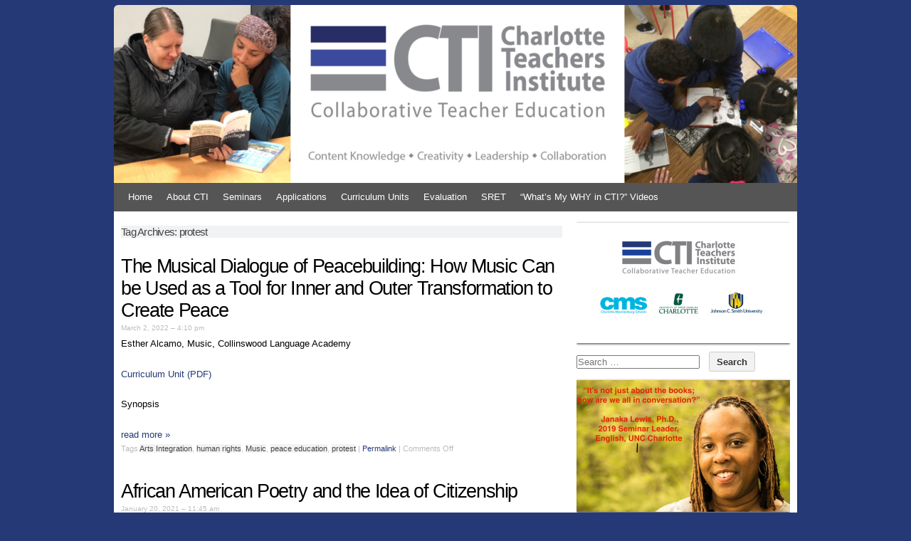

--- FILE ---
content_type: text/html; charset=UTF-8
request_url: http://charlotteteachers.org/tag/protest/
body_size: 24483
content:
<!DOCTYPE html PUBLIC "-//W3C//DTD XHTML 1.0 Transitional//EN" "http://www.w3.org/TR/xhtml1/DTD/xhtml1-transitional.dtd">
<html xmlns="http://www.w3.org/1999/xhtml" lang="en-US">
<head profile="http://gmpg.org/xfn/11">
<meta http-equiv="content-type" content="text/html; charset=UTF-8" />
<meta name="viewport" content="width=device-width" />
<title>Charlotte Teachers Institute &raquo; protest</title>
<link rel="stylesheet" type="text/css" href="http://charlotteteachers.org/wp-content/themes/codium-extend-child/style.css" />
<link rel="pingback" href="http://charlotteteachers.org/xmlrpc.php" />
<link rel="shortcut icon" href="/favicon.ico" />
<title>protest &#8211; Charlotte Teachers Institute</title>
<meta name='robots' content='max-image-preview:large' />
	<style>img:is([sizes="auto" i], [sizes^="auto," i]) { contain-intrinsic-size: 3000px 1500px }</style>
	<link rel='dns-prefetch' href='//stats.wp.com' />
<link rel='preconnect' href='//i0.wp.com' />
<link rel='preconnect' href='//c0.wp.com' />
<link rel="alternate" type="application/rss+xml" title="Charlotte Teachers Institute &raquo; Feed" href="http://charlotteteachers.org/feed/" />
<link rel="alternate" type="application/rss+xml" title="Charlotte Teachers Institute &raquo; protest Tag Feed" href="http://charlotteteachers.org/tag/protest/feed/" />
<script type="text/javascript">
/* <![CDATA[ */
window._wpemojiSettings = {"baseUrl":"https:\/\/s.w.org\/images\/core\/emoji\/15.0.3\/72x72\/","ext":".png","svgUrl":"https:\/\/s.w.org\/images\/core\/emoji\/15.0.3\/svg\/","svgExt":".svg","source":{"concatemoji":"http:\/\/charlotteteachers.org\/wp-includes\/js\/wp-emoji-release.min.js?ver=6.7.4"}};
/*! This file is auto-generated */
!function(i,n){var o,s,e;function c(e){try{var t={supportTests:e,timestamp:(new Date).valueOf()};sessionStorage.setItem(o,JSON.stringify(t))}catch(e){}}function p(e,t,n){e.clearRect(0,0,e.canvas.width,e.canvas.height),e.fillText(t,0,0);var t=new Uint32Array(e.getImageData(0,0,e.canvas.width,e.canvas.height).data),r=(e.clearRect(0,0,e.canvas.width,e.canvas.height),e.fillText(n,0,0),new Uint32Array(e.getImageData(0,0,e.canvas.width,e.canvas.height).data));return t.every(function(e,t){return e===r[t]})}function u(e,t,n){switch(t){case"flag":return n(e,"\ud83c\udff3\ufe0f\u200d\u26a7\ufe0f","\ud83c\udff3\ufe0f\u200b\u26a7\ufe0f")?!1:!n(e,"\ud83c\uddfa\ud83c\uddf3","\ud83c\uddfa\u200b\ud83c\uddf3")&&!n(e,"\ud83c\udff4\udb40\udc67\udb40\udc62\udb40\udc65\udb40\udc6e\udb40\udc67\udb40\udc7f","\ud83c\udff4\u200b\udb40\udc67\u200b\udb40\udc62\u200b\udb40\udc65\u200b\udb40\udc6e\u200b\udb40\udc67\u200b\udb40\udc7f");case"emoji":return!n(e,"\ud83d\udc26\u200d\u2b1b","\ud83d\udc26\u200b\u2b1b")}return!1}function f(e,t,n){var r="undefined"!=typeof WorkerGlobalScope&&self instanceof WorkerGlobalScope?new OffscreenCanvas(300,150):i.createElement("canvas"),a=r.getContext("2d",{willReadFrequently:!0}),o=(a.textBaseline="top",a.font="600 32px Arial",{});return e.forEach(function(e){o[e]=t(a,e,n)}),o}function t(e){var t=i.createElement("script");t.src=e,t.defer=!0,i.head.appendChild(t)}"undefined"!=typeof Promise&&(o="wpEmojiSettingsSupports",s=["flag","emoji"],n.supports={everything:!0,everythingExceptFlag:!0},e=new Promise(function(e){i.addEventListener("DOMContentLoaded",e,{once:!0})}),new Promise(function(t){var n=function(){try{var e=JSON.parse(sessionStorage.getItem(o));if("object"==typeof e&&"number"==typeof e.timestamp&&(new Date).valueOf()<e.timestamp+604800&&"object"==typeof e.supportTests)return e.supportTests}catch(e){}return null}();if(!n){if("undefined"!=typeof Worker&&"undefined"!=typeof OffscreenCanvas&&"undefined"!=typeof URL&&URL.createObjectURL&&"undefined"!=typeof Blob)try{var e="postMessage("+f.toString()+"("+[JSON.stringify(s),u.toString(),p.toString()].join(",")+"));",r=new Blob([e],{type:"text/javascript"}),a=new Worker(URL.createObjectURL(r),{name:"wpTestEmojiSupports"});return void(a.onmessage=function(e){c(n=e.data),a.terminate(),t(n)})}catch(e){}c(n=f(s,u,p))}t(n)}).then(function(e){for(var t in e)n.supports[t]=e[t],n.supports.everything=n.supports.everything&&n.supports[t],"flag"!==t&&(n.supports.everythingExceptFlag=n.supports.everythingExceptFlag&&n.supports[t]);n.supports.everythingExceptFlag=n.supports.everythingExceptFlag&&!n.supports.flag,n.DOMReady=!1,n.readyCallback=function(){n.DOMReady=!0}}).then(function(){return e}).then(function(){var e;n.supports.everything||(n.readyCallback(),(e=n.source||{}).concatemoji?t(e.concatemoji):e.wpemoji&&e.twemoji&&(t(e.twemoji),t(e.wpemoji)))}))}((window,document),window._wpemojiSettings);
/* ]]> */
</script>
<style id='wp-emoji-styles-inline-css' type='text/css'>

	img.wp-smiley, img.emoji {
		display: inline !important;
		border: none !important;
		box-shadow: none !important;
		height: 1em !important;
		width: 1em !important;
		margin: 0 0.07em !important;
		vertical-align: -0.1em !important;
		background: none !important;
		padding: 0 !important;
	}
</style>
<link rel='stylesheet' id='wp-block-library-css' href='https://c0.wp.com/c/6.7.4/wp-includes/css/dist/block-library/style.min.css' type='text/css' media='all' />
<link rel='stylesheet' id='mediaelement-css' href='https://c0.wp.com/c/6.7.4/wp-includes/js/mediaelement/mediaelementplayer-legacy.min.css' type='text/css' media='all' />
<link rel='stylesheet' id='wp-mediaelement-css' href='https://c0.wp.com/c/6.7.4/wp-includes/js/mediaelement/wp-mediaelement.min.css' type='text/css' media='all' />
<style id='jetpack-sharing-buttons-style-inline-css' type='text/css'>
.jetpack-sharing-buttons__services-list{display:flex;flex-direction:row;flex-wrap:wrap;gap:0;list-style-type:none;margin:5px;padding:0}.jetpack-sharing-buttons__services-list.has-small-icon-size{font-size:12px}.jetpack-sharing-buttons__services-list.has-normal-icon-size{font-size:16px}.jetpack-sharing-buttons__services-list.has-large-icon-size{font-size:24px}.jetpack-sharing-buttons__services-list.has-huge-icon-size{font-size:36px}@media print{.jetpack-sharing-buttons__services-list{display:none!important}}.editor-styles-wrapper .wp-block-jetpack-sharing-buttons{gap:0;padding-inline-start:0}ul.jetpack-sharing-buttons__services-list.has-background{padding:1.25em 2.375em}
</style>
<style id='classic-theme-styles-inline-css' type='text/css'>
/*! This file is auto-generated */
.wp-block-button__link{color:#fff;background-color:#32373c;border-radius:9999px;box-shadow:none;text-decoration:none;padding:calc(.667em + 2px) calc(1.333em + 2px);font-size:1.125em}.wp-block-file__button{background:#32373c;color:#fff;text-decoration:none}
</style>
<style id='global-styles-inline-css' type='text/css'>
:root{--wp--preset--aspect-ratio--square: 1;--wp--preset--aspect-ratio--4-3: 4/3;--wp--preset--aspect-ratio--3-4: 3/4;--wp--preset--aspect-ratio--3-2: 3/2;--wp--preset--aspect-ratio--2-3: 2/3;--wp--preset--aspect-ratio--16-9: 16/9;--wp--preset--aspect-ratio--9-16: 9/16;--wp--preset--color--black: #000000;--wp--preset--color--cyan-bluish-gray: #abb8c3;--wp--preset--color--white: #ffffff;--wp--preset--color--pale-pink: #f78da7;--wp--preset--color--vivid-red: #cf2e2e;--wp--preset--color--luminous-vivid-orange: #ff6900;--wp--preset--color--luminous-vivid-amber: #fcb900;--wp--preset--color--light-green-cyan: #7bdcb5;--wp--preset--color--vivid-green-cyan: #00d084;--wp--preset--color--pale-cyan-blue: #8ed1fc;--wp--preset--color--vivid-cyan-blue: #0693e3;--wp--preset--color--vivid-purple: #9b51e0;--wp--preset--gradient--vivid-cyan-blue-to-vivid-purple: linear-gradient(135deg,rgba(6,147,227,1) 0%,rgb(155,81,224) 100%);--wp--preset--gradient--light-green-cyan-to-vivid-green-cyan: linear-gradient(135deg,rgb(122,220,180) 0%,rgb(0,208,130) 100%);--wp--preset--gradient--luminous-vivid-amber-to-luminous-vivid-orange: linear-gradient(135deg,rgba(252,185,0,1) 0%,rgba(255,105,0,1) 100%);--wp--preset--gradient--luminous-vivid-orange-to-vivid-red: linear-gradient(135deg,rgba(255,105,0,1) 0%,rgb(207,46,46) 100%);--wp--preset--gradient--very-light-gray-to-cyan-bluish-gray: linear-gradient(135deg,rgb(238,238,238) 0%,rgb(169,184,195) 100%);--wp--preset--gradient--cool-to-warm-spectrum: linear-gradient(135deg,rgb(74,234,220) 0%,rgb(151,120,209) 20%,rgb(207,42,186) 40%,rgb(238,44,130) 60%,rgb(251,105,98) 80%,rgb(254,248,76) 100%);--wp--preset--gradient--blush-light-purple: linear-gradient(135deg,rgb(255,206,236) 0%,rgb(152,150,240) 100%);--wp--preset--gradient--blush-bordeaux: linear-gradient(135deg,rgb(254,205,165) 0%,rgb(254,45,45) 50%,rgb(107,0,62) 100%);--wp--preset--gradient--luminous-dusk: linear-gradient(135deg,rgb(255,203,112) 0%,rgb(199,81,192) 50%,rgb(65,88,208) 100%);--wp--preset--gradient--pale-ocean: linear-gradient(135deg,rgb(255,245,203) 0%,rgb(182,227,212) 50%,rgb(51,167,181) 100%);--wp--preset--gradient--electric-grass: linear-gradient(135deg,rgb(202,248,128) 0%,rgb(113,206,126) 100%);--wp--preset--gradient--midnight: linear-gradient(135deg,rgb(2,3,129) 0%,rgb(40,116,252) 100%);--wp--preset--font-size--small: 13px;--wp--preset--font-size--medium: 20px;--wp--preset--font-size--large: 36px;--wp--preset--font-size--x-large: 42px;--wp--preset--spacing--20: 0.44rem;--wp--preset--spacing--30: 0.67rem;--wp--preset--spacing--40: 1rem;--wp--preset--spacing--50: 1.5rem;--wp--preset--spacing--60: 2.25rem;--wp--preset--spacing--70: 3.38rem;--wp--preset--spacing--80: 5.06rem;--wp--preset--shadow--natural: 6px 6px 9px rgba(0, 0, 0, 0.2);--wp--preset--shadow--deep: 12px 12px 50px rgba(0, 0, 0, 0.4);--wp--preset--shadow--sharp: 6px 6px 0px rgba(0, 0, 0, 0.2);--wp--preset--shadow--outlined: 6px 6px 0px -3px rgba(255, 255, 255, 1), 6px 6px rgba(0, 0, 0, 1);--wp--preset--shadow--crisp: 6px 6px 0px rgba(0, 0, 0, 1);}:where(.is-layout-flex){gap: 0.5em;}:where(.is-layout-grid){gap: 0.5em;}body .is-layout-flex{display: flex;}.is-layout-flex{flex-wrap: wrap;align-items: center;}.is-layout-flex > :is(*, div){margin: 0;}body .is-layout-grid{display: grid;}.is-layout-grid > :is(*, div){margin: 0;}:where(.wp-block-columns.is-layout-flex){gap: 2em;}:where(.wp-block-columns.is-layout-grid){gap: 2em;}:where(.wp-block-post-template.is-layout-flex){gap: 1.25em;}:where(.wp-block-post-template.is-layout-grid){gap: 1.25em;}.has-black-color{color: var(--wp--preset--color--black) !important;}.has-cyan-bluish-gray-color{color: var(--wp--preset--color--cyan-bluish-gray) !important;}.has-white-color{color: var(--wp--preset--color--white) !important;}.has-pale-pink-color{color: var(--wp--preset--color--pale-pink) !important;}.has-vivid-red-color{color: var(--wp--preset--color--vivid-red) !important;}.has-luminous-vivid-orange-color{color: var(--wp--preset--color--luminous-vivid-orange) !important;}.has-luminous-vivid-amber-color{color: var(--wp--preset--color--luminous-vivid-amber) !important;}.has-light-green-cyan-color{color: var(--wp--preset--color--light-green-cyan) !important;}.has-vivid-green-cyan-color{color: var(--wp--preset--color--vivid-green-cyan) !important;}.has-pale-cyan-blue-color{color: var(--wp--preset--color--pale-cyan-blue) !important;}.has-vivid-cyan-blue-color{color: var(--wp--preset--color--vivid-cyan-blue) !important;}.has-vivid-purple-color{color: var(--wp--preset--color--vivid-purple) !important;}.has-black-background-color{background-color: var(--wp--preset--color--black) !important;}.has-cyan-bluish-gray-background-color{background-color: var(--wp--preset--color--cyan-bluish-gray) !important;}.has-white-background-color{background-color: var(--wp--preset--color--white) !important;}.has-pale-pink-background-color{background-color: var(--wp--preset--color--pale-pink) !important;}.has-vivid-red-background-color{background-color: var(--wp--preset--color--vivid-red) !important;}.has-luminous-vivid-orange-background-color{background-color: var(--wp--preset--color--luminous-vivid-orange) !important;}.has-luminous-vivid-amber-background-color{background-color: var(--wp--preset--color--luminous-vivid-amber) !important;}.has-light-green-cyan-background-color{background-color: var(--wp--preset--color--light-green-cyan) !important;}.has-vivid-green-cyan-background-color{background-color: var(--wp--preset--color--vivid-green-cyan) !important;}.has-pale-cyan-blue-background-color{background-color: var(--wp--preset--color--pale-cyan-blue) !important;}.has-vivid-cyan-blue-background-color{background-color: var(--wp--preset--color--vivid-cyan-blue) !important;}.has-vivid-purple-background-color{background-color: var(--wp--preset--color--vivid-purple) !important;}.has-black-border-color{border-color: var(--wp--preset--color--black) !important;}.has-cyan-bluish-gray-border-color{border-color: var(--wp--preset--color--cyan-bluish-gray) !important;}.has-white-border-color{border-color: var(--wp--preset--color--white) !important;}.has-pale-pink-border-color{border-color: var(--wp--preset--color--pale-pink) !important;}.has-vivid-red-border-color{border-color: var(--wp--preset--color--vivid-red) !important;}.has-luminous-vivid-orange-border-color{border-color: var(--wp--preset--color--luminous-vivid-orange) !important;}.has-luminous-vivid-amber-border-color{border-color: var(--wp--preset--color--luminous-vivid-amber) !important;}.has-light-green-cyan-border-color{border-color: var(--wp--preset--color--light-green-cyan) !important;}.has-vivid-green-cyan-border-color{border-color: var(--wp--preset--color--vivid-green-cyan) !important;}.has-pale-cyan-blue-border-color{border-color: var(--wp--preset--color--pale-cyan-blue) !important;}.has-vivid-cyan-blue-border-color{border-color: var(--wp--preset--color--vivid-cyan-blue) !important;}.has-vivid-purple-border-color{border-color: var(--wp--preset--color--vivid-purple) !important;}.has-vivid-cyan-blue-to-vivid-purple-gradient-background{background: var(--wp--preset--gradient--vivid-cyan-blue-to-vivid-purple) !important;}.has-light-green-cyan-to-vivid-green-cyan-gradient-background{background: var(--wp--preset--gradient--light-green-cyan-to-vivid-green-cyan) !important;}.has-luminous-vivid-amber-to-luminous-vivid-orange-gradient-background{background: var(--wp--preset--gradient--luminous-vivid-amber-to-luminous-vivid-orange) !important;}.has-luminous-vivid-orange-to-vivid-red-gradient-background{background: var(--wp--preset--gradient--luminous-vivid-orange-to-vivid-red) !important;}.has-very-light-gray-to-cyan-bluish-gray-gradient-background{background: var(--wp--preset--gradient--very-light-gray-to-cyan-bluish-gray) !important;}.has-cool-to-warm-spectrum-gradient-background{background: var(--wp--preset--gradient--cool-to-warm-spectrum) !important;}.has-blush-light-purple-gradient-background{background: var(--wp--preset--gradient--blush-light-purple) !important;}.has-blush-bordeaux-gradient-background{background: var(--wp--preset--gradient--blush-bordeaux) !important;}.has-luminous-dusk-gradient-background{background: var(--wp--preset--gradient--luminous-dusk) !important;}.has-pale-ocean-gradient-background{background: var(--wp--preset--gradient--pale-ocean) !important;}.has-electric-grass-gradient-background{background: var(--wp--preset--gradient--electric-grass) !important;}.has-midnight-gradient-background{background: var(--wp--preset--gradient--midnight) !important;}.has-small-font-size{font-size: var(--wp--preset--font-size--small) !important;}.has-medium-font-size{font-size: var(--wp--preset--font-size--medium) !important;}.has-large-font-size{font-size: var(--wp--preset--font-size--large) !important;}.has-x-large-font-size{font-size: var(--wp--preset--font-size--x-large) !important;}
:where(.wp-block-post-template.is-layout-flex){gap: 1.25em;}:where(.wp-block-post-template.is-layout-grid){gap: 1.25em;}
:where(.wp-block-columns.is-layout-flex){gap: 2em;}:where(.wp-block-columns.is-layout-grid){gap: 2em;}
:root :where(.wp-block-pullquote){font-size: 1.5em;line-height: 1.6;}
</style>
<link rel='stylesheet' id='codium_extend-style-css' href='http://charlotteteachers.org/wp-content/themes/codium-extend-child/style.css?ver=2014-06-30' type='text/css' media='all' />
<link rel='stylesheet' id='slickr-flickr-css' href='http://charlotteteachers.org/wp-content/plugins/slickr-flickr/styles/public.css?ver=2.7' type='text/css' media='all' />
<link rel='stylesheet' id='dashicons-css' href='https://c0.wp.com/c/6.7.4/wp-includes/css/dashicons.min.css' type='text/css' media='all' />
<link rel='stylesheet' id='thickbox-css' href='https://c0.wp.com/c/6.7.4/wp-includes/js/thickbox/thickbox.css' type='text/css' media='all' />
<link rel='stylesheet' id='simcal-qtip-css' href='http://charlotteteachers.org/wp-content/plugins/google-calendar-events/assets/generated/vendor/jquery.qtip.min.css?ver=3.4.9' type='text/css' media='all' />
<link rel='stylesheet' id='simcal-default-calendar-grid-css' href='http://charlotteteachers.org/wp-content/plugins/google-calendar-events/assets/generated/default-calendar-grid.min.css?ver=3.4.9' type='text/css' media='all' />
<link rel='stylesheet' id='simcal-default-calendar-list-css' href='http://charlotteteachers.org/wp-content/plugins/google-calendar-events/assets/generated/default-calendar-list.min.css?ver=3.4.9' type='text/css' media='all' />
<link rel='stylesheet' id='photonic-slider-css' href='http://charlotteteachers.org/wp-content/plugins/photonic/include/ext/splide/splide.min.css?ver=20250224-164540' type='text/css' media='all' />
<link rel='stylesheet' id='photonic-lightbox-css' href='http://charlotteteachers.org/wp-content/plugins/photonic/include/ext/baguettebox/baguettebox.min.css?ver=20250224-164540' type='text/css' media='all' />
<link rel='stylesheet' id='photonic-css' href='http://charlotteteachers.org/wp-content/plugins/photonic/include/css/front-end/core/photonic.min.css?ver=20250224-164540' type='text/css' media='all' />
<style id='photonic-inline-css' type='text/css'>
/* Dynamically generated CSS */
.photonic-panel { background:  rgb(17,17,17)  !important;

	border-top: none;
	border-right: none;
	border-bottom: none;
	border-left: none;
 }
.photonic-random-layout .photonic-thumb { padding: 2px}
.photonic-masonry-layout .photonic-thumb, .photonic-masonry-horizontal-layout .photonic-thumb { padding: 2px}
.photonic-mosaic-layout .photonic-thumb { padding: 2px}

</style>
<script type="text/javascript" src="https://c0.wp.com/c/6.7.4/wp-includes/js/jquery/jquery.min.js" id="jquery-core-js"></script>
<script type="text/javascript" src="https://c0.wp.com/c/6.7.4/wp-includes/js/jquery/jquery-migrate.min.js" id="jquery-migrate-js"></script>
<script type="text/javascript" id="thickbox-js-extra">
/* <![CDATA[ */
var thickboxL10n = {"next":"Next >","prev":"< Prev","image":"Image","of":"of","close":"Close","noiframes":"This feature requires inline frames. You have iframes disabled or your browser does not support them.","loadingAnimation":"http:\/\/charlotteteachers.org\/wp-includes\/js\/thickbox\/loadingAnimation.gif"};
/* ]]> */
</script>
<script type="text/javascript" src="https://c0.wp.com/c/6.7.4/wp-includes/js/thickbox/thickbox.js" id="thickbox-js"></script>
<script type="text/javascript" src="http://charlotteteachers.org/wp-content/plugins/slickr-flickr/scripts/responsiveslides.min.js?ver=1.54" id="rslides-js"></script>
<script type="text/javascript" src="http://charlotteteachers.org/wp-content/plugins/slickr-flickr/scripts/public.js?ver=2.7" id="slickr-flickr-js"></script>
<link rel="https://api.w.org/" href="http://charlotteteachers.org/wp-json/" /><link rel="alternate" title="JSON" type="application/json" href="http://charlotteteachers.org/wp-json/wp/v2/tags/3824" /><link rel="EditURI" type="application/rsd+xml" title="RSD" href="http://charlotteteachers.org/xmlrpc.php?rsd" />
<meta name="generator" content="WordPress 6.7.4" />
<link rel="stylesheet" href="http://charlotteteachers.org/wp-content/plugins/multi-column-taxonomy-list/css/multi-column-taxonomy-link.css" type="text/css" />	<style>img#wpstats{display:none}</style>
		<link href='http://fonts.googleapis.com/css?family=PT+Sans&subset=latin' rel='stylesheet' type='text/css'>
<style type="text/css">
        div#header {
            background: url(http://charlotteteachers.org/wp-content/uploads/2020/03/cropped-Logo-8.png); height :230px; -moz-border-radius-topleft:6px;border-top-left-radius:6px;-moz-border-radius-topright:6px;border-top-right-radius:6px;
        }
        		h1.blogtitle,.description { display: none; }
		</style>
<style type="text/css">
	h1.blogtitle,.description,.blogtitle { display: none; }
</style>
		<style type="text/css" id="wp-custom-css">
			/*
Welcome to Custom CSS!

CSS (Cascading Style Sheets) is a kind of code that tells the browser how
to render a web page. You may delete these comments and get started with
your customizations.

By default, your stylesheet will be loaded after the theme stylesheets,
which means that your rules can take precedence and override the theme CSS
rules. Just write here what you want to change, you don't need to copy all
your theme's stylesheet content.
*/
body {
	background-color: #253976;
}

#access, #access li, #access ul ul a {
	background-color: #555;
}

.multi-column-taxonomy-list h3 {
	padding-top: 1.5em;
}

/*
	CSS Migrated from Jetpack:
*/



/*
	CSS Migrated from Jetpack:
*/

		</style>
		
</head>

<body class="archive tag tag-protest tag-3824 2021 curriculum-units vol-8-the-essential-peace tag-arts-integration tag-human-rights tag-music tag-peace-education"> 

<div id="wrapperpub" class="container">

	<div id="header" onclick="location.href='/';" style="cursor: pointer;">
		<div class="sixteen columns">	
			<h1 id="blog-title" class="blogtitle"><a href="http://charlotteteachers.org/" title="Charlotte Teachers Institute">Charlotte Teachers Institute</a></h1>
			<div class="description"> </div>
		</div><!-- sixteen columns -->
				
	</div><!--  #header -->	
</div><!--  #wrapperpub -->			
<div class="clear"></div>
<div id="wrapper" class="container">	
		<div id="access" class="sixteen columns">
			<div class="menu"><ul>
<li class="page_item page-item-5"><a href="http://charlotteteachers.org/">Home</a></li>
<li class="page_item page-item-7 page_item_has_children"><a href="http://charlotteteachers.org/about-cti/">About CTI</a>
<ul class='children'>
	<li class="page_item page-item-1285 page_item_has_children"><a href="http://charlotteteachers.org/about-cti/leadership/">Leadership</a>
	<ul class='children'>
		<li class="page_item page-item-1306"><a href="http://charlotteteachers.org/about-cti/leadership/teacher-leadership/">Teacher Leadership</a></li>
		<li class="page_item page-item-1296"><a href="http://charlotteteachers.org/about-cti/leadership/university-advisory-council/">University Advisory Council</a></li>
	</ul>
</li>
	<li class="page_item page-item-1184 page_item_has_children"><a href="http://charlotteteachers.org/about-cti/staff/">Staff</a>
	<ul class='children'>
		<li class="page_item page-item-1200"><a href="http://charlotteteachers.org/about-cti/staff/scott-gartlan/">Executive Director</a></li>
	</ul>
</li>
	<li class="page_item page-item-21 page_item_has_children"><a href="http://charlotteteachers.org/about-cti/news/">News</a>
	<ul class='children'>
		<li class="page_item page-item-2149"><a href="http://charlotteteachers.org/about-cti/news/cti-news/">CTI News</a></li>
	</ul>
</li>
	<li class="page_item page-item-1990"><a href="http://charlotteteachers.org/about-cti/supporters/">Supporters</a></li>
</ul>
</li>
<li class="page_item page-item-9 page_item_has_children"><a href="http://charlotteteachers.org/seminars/">Seminars</a>
<ul class='children'>
	<li class="page_item page-item-12944 page_item_has_children"><a href="http://charlotteteachers.org/seminars/2025-seminars/">2025 Seminars</a>
	<ul class='children'>
		<li class="page_item page-item-13334"><a href="http://charlotteteachers.org/seminars/2025-seminars/cti-2025-fellows/">CTI 2025 Fellows</a></li>
		<li class="page_item page-item-12966"><a href="http://charlotteteachers.org/seminars/2025-seminars/creating-school-environments-that-facilitate-resilience-and-improve-educational-equity/">Creating School Environments that Facilitate Resilience</a></li>
		<li class="page_item page-item-12968"><a href="http://charlotteteachers.org/seminars/2025-seminars/the-global-energy-challenge/">The Global Energy Challenge</a></li>
		<li class="page_item page-item-12970"><a href="http://charlotteteachers.org/seminars/2025-seminars/echoes-of-holocaust-and-genocide/">Echoes of Holocaust and Genocide</a></li>
		<li class="page_item page-item-12972"><a href="http://charlotteteachers.org/seminars/2025-seminars/the-opportunity-of-omics-how-interdisciplinary-science-and-big-data-analysis-address-systematic-biological-questions/">Plants, Omics, and Humans</a></li>
		<li class="page_item page-item-12974"><a href="http://charlotteteachers.org/seminars/2025-seminars/enhancing-language-communicative-competence-through-ai-powered-learning/">Enhancing Language Learning Outcomes Through AI-Powered Education</a></li>
		<li class="page_item page-item-12976"><a href="http://charlotteteachers.org/seminars/2025-seminars/human-experiences-of-death-and-dying/">Human Experiences of Death and Dying</a></li>
	</ul>
</li>
	<li class="page_item page-item-12811 page_item_has_children"><a href="http://charlotteteachers.org/seminars/2024-seminars/">2024 Seminars</a>
	<ul class='children'>
		<li class="page_item page-item-12820"><a href="http://charlotteteachers.org/seminars/2024-seminars/2024-cti-fellows/">2024 CTI Fellows</a></li>
		<li class="page_item page-item-12822"><a href="http://charlotteteachers.org/seminars/2024-seminars/documenting-the-modern-black-freedom-struggle-in-charlotte-nc/">Documenting the Modern Black Freedom Struggle in Charlotte, NC</a></li>
		<li class="page_item page-item-12824"><a href="http://charlotteteachers.org/seminars/2024-seminars/teaching-beyond-the-text-incorporating-artists-into-the-humanities-classroom/">Teaching Beyond the Text: Incorporating Artists into the Humanities Classroom</a></li>
		<li class="page_item page-item-12833"><a href="http://charlotteteachers.org/seminars/2024-seminars/using-popular-culture-to-teach-critical-thinking/">Using Popular Culture to Teach Critical Thinking</a></li>
		<li class="page_item page-item-12836"><a href="http://charlotteteachers.org/seminars/2024-seminars/revealing-the-tangled-roots-of-race-religion-and-politics-in-us-national-culture/">American Blindspot:  Revealing the Tangled Roots of Race, Religion, and Politics in US National Culture</a></li>
		<li class="page_item page-item-12839"><a href="http://charlotteteachers.org/seminars/2024-seminars/thinking-through-artificial-intelligence-using-literature/">Thinking Through Artificial Intelligence Using Literature</a></li>
		<li class="page_item page-item-12841"><a href="http://charlotteteachers.org/seminars/2024-seminars/integrating-aging-education-in-the-pk-12-curriculum-combating-ageism-in-the-classroom/">Integrating Aging Education in the PK-12 Curriculum:  Combating Ageism through the Classroom</a></li>
	</ul>
</li>
	<li class="page_item page-item-12666 page_item_has_children"><a href="http://charlotteteachers.org/seminars/2023-seminars/">2023 Seminars</a>
	<ul class='children'>
		<li class="page_item page-item-12669"><a href="http://charlotteteachers.org/seminars/2023-seminars/2023-cti-fellows/">2023 CTI Fellows</a></li>
		<li class="page_item page-item-12671"><a href="http://charlotteteachers.org/seminars/2023-seminars/the-graphic-novel/">The Graphic Novel</a></li>
		<li class="page_item page-item-12673"><a href="http://charlotteteachers.org/seminars/2023-seminars/race-history-change-and-social-activism-baseballs-impact-on-america/">Race, History, Change, and Social Activism:   Baseball&#8217;s Impact on America</a></li>
		<li class="page_item page-item-12675"><a href="http://charlotteteachers.org/seminars/2023-seminars/all-roads-of-thought-run-through-oz-teaching-any-topic-using-the-wizard-of-oz/">All Roads of Thought Run Through Oz:  Teaching Any Topic using The Wizard of Oz</a></li>
		<li class="page_item page-item-12677"><a href="http://charlotteteachers.org/seminars/2023-seminars/a-freshwater-splash-urban-stream-ecology-and-biodiversity/">A Freshwater Splash:  Urban Stream Ecology and Biodiversity</a></li>
		<li class="page_item page-item-12679"><a href="http://charlotteteachers.org/seminars/2023-seminars/the-importance-of-repetition-dance-and-culture/">The Importance of Repetition:  Dance and Culture</a></li>
		<li class="page_item page-item-12681"><a href="http://charlotteteachers.org/seminars/2023-seminars/reflection-and-its-role-in-our-cycle-of-continuous-improvement/">Reflection and Its Role in our Cycle of Continuous Improvement</a></li>
		<li class="page_item page-item-12685"><a href="http://charlotteteachers.org/seminars/2023-seminars/it-takes-a-candidate/">It Takes a Candidate</a></li>
	</ul>
</li>
	<li class="page_item page-item-12042 page_item_has_children"><a href="http://charlotteteachers.org/seminars/2022-seminars/">2022 Seminars</a>
	<ul class='children'>
		<li class="page_item page-item-12046"><a href="http://charlotteteachers.org/seminars/2022-seminars/2022-cti-fellows/">2022 CTI Fellows</a></li>
		<li class="page_item page-item-12054"><a href="http://charlotteteachers.org/seminars/2022-seminars/exploring-memory-and-race-in-america/">Exploring Memory and Race in America</a></li>
		<li class="page_item page-item-12056"><a href="http://charlotteteachers.org/seminars/2022-seminars/life-narratives-in-the-classroom-and-beyond/">Life Narratives in the Classroom and Beyond</a></li>
		<li class="page_item page-item-12058"><a href="http://charlotteteachers.org/seminars/2022-seminars/understanding-the-science-of-light-a-hands-on-approach-to-learning-with-implications-for-stem-around-the-world/">Understanding the Science of Light:  A Hands-on Approach to Learning with Implications for STEM Around the World</a></li>
		<li class="page_item page-item-12060"><a href="http://charlotteteachers.org/seminars/2022-seminars/what-is-identity/">What is Identity?</a></li>
		<li class="page_item page-item-12066"><a href="http://charlotteteachers.org/seminars/2022-seminars/charlotte-as-teaching-canvas-culturally-responsive-classrooms-and-equity-mindsets-by-engaging-in-local-african-latinx-and-southeast-asian-diasporic-spaces/">Charlotte as Teaching Canvas:  Creating Culturally Responsive Classrooms and Equity-Mindsets by Engaging in Local African, Latinx, and Southeast Asian Diasporic Spaces</a></li>
		<li class="page_item page-item-12068"><a href="http://charlotteteachers.org/seminars/2022-seminars/carolina-cuisine-understanding-the-history-and-science-behind-the-evolution-of-our-crops-and-food/">Carolina Cuisine:  Understanding the History and Science Behind the Evolution of our Crops and Food</a></li>
		<li class="page_item page-item-12074"><a href="http://charlotteteachers.org/seminars/2022-seminars/moving-to-learn-experience-embodiment-and-transformative-learning/">Moving to Learn:  Experience, Embodiment, and Transformative Teaching</a></li>
	</ul>
</li>
	<li class="page_item page-item-11330 page_item_has_children"><a href="http://charlotteteachers.org/seminars/2021-seminars/">2021 Seminars</a>
	<ul class='children'>
		<li class="page_item page-item-11334"><a href="http://charlotteteachers.org/seminars/2021-seminars/2021-cti-fellows/">2021 CTI Fellows</a></li>
		<li class="page_item page-item-11332"><a href="http://charlotteteachers.org/seminars/2021-seminars/southern-childrens-literature-in-the-classroom/">Southern Children&#8217;s Literature in the Classroom</a></li>
		<li class="page_item page-item-11336"><a href="http://charlotteteachers.org/seminars/2021-seminars/using-digital-mapping-and-community-engagement-to-study-history-and-gentrification/">Using Digital Mapping to Study History, Race, and Gentrification</a></li>
		<li class="page_item page-item-11338"><a href="http://charlotteteachers.org/seminars/2021-seminars/addressing-childhood-and-adolescent-mental-health-in-the-classroom/">Addressing Childhood and Adolescent Mental Health in the Classroom</a></li>
		<li class="page_item page-item-11340"><a href="http://charlotteteachers.org/seminars/2021-seminars/embodied-teaching-and-learning/">Embodied Teaching and Learning</a></li>
		<li class="page_item page-item-11342"><a href="http://charlotteteachers.org/seminars/2021-seminars/climate-refugee-stories/">Climate Refugee Stories</a></li>
		<li class="page_item page-item-11344"><a href="http://charlotteteachers.org/seminars/2021-seminars/the-philosophical-foundation-of-education/">The Philosophical Foundations of Education</a></li>
		<li class="page_item page-item-11352"><a href="http://charlotteteachers.org/seminars/2021-seminars/oh-my-arent-you-wearing-some-nice-plastic-the-chemistry-and-culture-of-black-womens-hair/">&#8220;Oh My, Aren&#8217;t You Wearing Some Nice Plastic!&#8221;:  The Chemistry and Culture of Black Women&#8217;s Hair</a></li>
		<li class="page_item page-item-11689"><a href="http://charlotteteachers.org/seminars/2021-seminars/the-essential-peace-innovating-and-integrating-action-peacebuilding-in-the-clasroom/">The Essential Peace:  Innovating and Integrating Action Peacebuilding in the Classroom</a></li>
	</ul>
</li>
	<li class="page_item page-item-10018 page_item_has_children"><a href="http://charlotteteachers.org/seminars/2020-seminars/">2020 Seminars</a>
	<ul class='children'>
		<li class="page_item page-item-10829"><a href="http://charlotteteachers.org/seminars/2020-seminars/2020-cti-fellows/">2020 CTI Fellows</a></li>
		<li class="page_item page-item-10022"><a href="http://charlotteteachers.org/seminars/2020-seminars/african-american-poetry-the-idea-of-citizenship/">African American Poetry &#038; the Idea of Citizenship</a></li>
		<li class="page_item page-item-10025"><a href="http://charlotteteachers.org/seminars/2020-seminars/you-were-in-the-water-urban-waterways-problems-and-opportunities/">“You were IN the Water?” Urban Waterways: Problems and Opportunities</a></li>
		<li class="page_item page-item-10029"><a href="http://charlotteteachers.org/seminars/2020-seminars/narratives-of-muslim-life-in-america/">Narratives of Muslim Life in America</a></li>
		<li class="page_item page-item-10032"><a href="http://charlotteteachers.org/seminars/2020-seminars/carolina-in-the-trenches-localizing-the-experiences-of-wwi/">WWI and the Shaping of the Twentieth Century</a></li>
		<li class="page_item page-item-10035"><a href="http://charlotteteachers.org/seminars/2020-seminars/illuminate-yourself-the-science-of-glow/">Illuminate Yourself!  The Science of Glow</a></li>
		<li class="page_item page-item-10040"><a href="http://charlotteteachers.org/seminars/2020-seminars/mindfulness-education-transforming-learning-through-awareness/">Mindfulness &#038; Education: Transforming Learning Through Awareness</a></li>
		<li class="page_item page-item-10043"><a href="http://charlotteteachers.org/seminars/2020-seminars/black-girl-magic-misunderstood-representations-and-perceptions-of-black-women-and-girls-in-the-education-system/">Black Girl Magic (Mis)Understood:  Representations and Perceptions of Black Women and Girls in the Education System</a></li>
	</ul>
</li>
	<li class="page_item page-item-8799 page_item_has_children"><a href="http://charlotteteachers.org/seminars/2019-seminars/">2019 Seminars</a>
	<ul class='children'>
		<li class="page_item page-item-9518"><a href="http://charlotteteachers.org/seminars/2019-seminars/2019-cti-fellows/">2019 CTI Fellows</a></li>
		<li class="page_item page-item-8803"><a href="http://charlotteteachers.org/seminars/2019-seminars/how-to-build-a-human/">How to Build a Human</a></li>
		<li class="page_item page-item-8805"><a href="http://charlotteteachers.org/seminars/2019-seminars/childhood-and-the-city-space/">Childhood and the City Space in Literature</a></li>
		<li class="page_item page-item-8807"><a href="http://charlotteteachers.org/seminars/2019-seminars/children-in-war-and-conflict/">Children in War and Conflict</a></li>
		<li class="page_item page-item-8809"><a href="http://charlotteteachers.org/seminars/2019-seminars/climate-science-and-solution-strategies/">Climate Science and Solution Strategies</a></li>
		<li class="page_item page-item-8811"><a href="http://charlotteteachers.org/seminars/2019-seminars/africa-beneath-the-headlines/">Africa: Beneath the Headlines</a></li>
		<li class="page_item page-item-8813"><a href="http://charlotteteachers.org/seminars/2019-seminars/writing-in-mathematics/">Writing in Mathematics</a></li>
		<li class="page_item page-item-8815"><a href="http://charlotteteachers.org/seminars/2019-seminars/time-travel-using-music-to-explore-past-present-and-future-messages/">Time Travel: Using Music to Explore Past, Present, and Future Messages</a></li>
	</ul>
</li>
	<li class="page_item page-item-7915 page_item_has_children"><a href="http://charlotteteachers.org/seminars/2018-seminars/">2018 Seminars</a>
	<ul class='children'>
		<li class="page_item page-item-7919"><a href="http://charlotteteachers.org/seminars/2018-seminars/2018-cti-fellows-list/">2018 CTI Fellows List</a></li>
		<li class="page_item page-item-7917"><a href="http://charlotteteachers.org/seminars/2018-seminars/the-art-and-chemistry-of-light/">The Art and Chemistry of Light</a></li>
		<li class="page_item page-item-7922"><a href="http://charlotteteachers.org/seminars/2018-seminars/its-about-time/">It&#8217;s About Time</a></li>
		<li class="page_item page-item-7924"><a href="http://charlotteteachers.org/seminars/2018-seminars/nurturing-nature-epigenetics-as-a-way-to-explore-social-justice/">Nurturing Nature:  Epigenetics as a Way to Explore Social Justice</a></li>
		<li class="page_item page-item-7926"><a href="http://charlotteteachers.org/seminars/2018-seminars/writing-about-our-lives-a-genre-study-of-memoir/">Writing about Our Lives:  A Genre Study of Memoir</a></li>
		<li class="page_item page-item-7928"><a href="http://charlotteteachers.org/seminars/2018-seminars/exploring-american-scared-values/">Exploring American Sacred Values</a></li>
		<li class="page_item page-item-7930"><a href="http://charlotteteachers.org/seminars/2018-seminars/a-persons-a-person-no-matter-how-small-integrating-human-rights-education-to-create-a-rights-respecting-culture/">“A Person’s a Person No Matter How Small”: Teaching Human Rights</a></li>
		<li class="page_item page-item-7954"><a href="http://charlotteteachers.org/seminars/2018-seminars/insight-into-latino-communities-in-charlotte-today/">Insights into Latino Communities in Charlotte Today</a></li>
		<li class="page_item page-item-7934"><a href="http://charlotteteachers.org/seminars/2018-seminars/animals-culture-and-society/">Animals, Culture, and Society</a></li>
	</ul>
</li>
	<li class="page_item page-item-6931 page_item_has_children"><a href="http://charlotteteachers.org/seminars/2017-seminars/">2017 Seminars</a>
	<ul class='children'>
		<li class="page_item page-item-7547"><a href="http://charlotteteachers.org/seminars/2017-seminars/2017-cti-fellows-list/">2017 CTI Fellows List</a></li>
		<li class="page_item page-item-6933"><a href="http://charlotteteachers.org/seminars/2017-seminars/using-mathematics-to-understand-social-issues/">Using Mathematics to Understand Social Issues</a></li>
		<li class="page_item page-item-6937"><a href="http://charlotteteachers.org/seminars/2017-seminars/medias-and-minorities-unpacking-stereortypes/">Media and Minorities:  Unpacking Stereotypes</a></li>
		<li class="page_item page-item-6939"><a href="http://charlotteteachers.org/seminars/2017-seminars/from-concept-to-market-making-a-pharmaceutical/">Chemical Interactions in the Body</a></li>
		<li class="page_item page-item-6942"><a href="http://charlotteteachers.org/seminars/2017-seminars/6942-2/">Memorials, Memories, and American Identity</a></li>
		<li class="page_item page-item-7059"><a href="http://charlotteteachers.org/seminars/2017-seminars/doing-science-hands-on-learning-in-the-laboratory/">Doing Science:  Hands-On Learning in the Laboratory</a></li>
		<li class="page_item page-item-6945"><a href="http://charlotteteachers.org/seminars/2017-seminars/cultivating-visual-literacy/">Cultivating Visual Literacy</a></li>
		<li class="page_item page-item-7061"><a href="http://charlotteteachers.org/seminars/2017-seminars/the-rise-and-fall-of-democracies-around-the-world/">The Rise (and Fall) of Democracies around the World</a></li>
		<li class="page_item page-item-6947"><a href="http://charlotteteachers.org/seminars/2017-seminars/teacher-identity-pop-cultures-influences-images-and-narrative/">From Self to Students:  Canvassing Art to Explore Identity</a></li>
	</ul>
</li>
	<li class="page_item page-item-6085 page_item_has_children"><a href="http://charlotteteachers.org/seminars/2016-seminars/">2016 Seminars</a>
	<ul class='children'>
		<li class="page_item page-item-6790"><a href="http://charlotteteachers.org/seminars/2016-seminars/2016-cti-fellows-list/">2016 CTI Fellows List</a></li>
		<li class="page_item page-item-6089"><a href="http://charlotteteachers.org/seminars/2016-seminars/literacy-and-literacies-in-the-21st-century/">Literacy and Literacies in the 21st Century</a></li>
		<li class="page_item page-item-6092"><a href="http://charlotteteachers.org/seminars/2016-seminars/how-science-is-done-a-behind-the-scenes-look-at-scientific-research/">How Science is Done:  A Behind the Scenes Look at Scientific Research</a></li>
		<li class="page_item page-item-6094"><a href="http://charlotteteachers.org/seminars/2016-seminars/the-many-faces-of-capitalism-around-the-globe-past-and-present/">The Many Faces of Capitalism around the Globe &#8212; Past and Present</a></li>
		<li class="page_item page-item-6096"><a href="http://charlotteteachers.org/seminars/2016-seminars/writing-with-power-no-fear-here/">Writing with Power:  No Fear Here</a></li>
		<li class="page_item page-item-6098"><a href="http://charlotteteachers.org/seminars/2016-seminars/fundamental-ideas-in-math-for-grades-prek-12/">FUNdamental Ideas in Math for Grades PreK-12</a></li>
		<li class="page_item page-item-6100"><a href="http://charlotteteachers.org/seminars/2016-seminars/its-a-small-world-exploring-science-at-the-tiniest-scale/">It&#8217;s a Small World!  Exploring Science at the Tiniest Scale</a></li>
		<li class="page_item page-item-6102"><a href="http://charlotteteachers.org/seminars/2016-seminars/tracing-the-legacy-of-hispanic-cultures-1492-to-today/">Tracing the Legacy of Hispanic Cultures &#8212; 1492 to Today</a></li>
		<li class="page_item page-item-6104"><a href="http://charlotteteachers.org/seminars/2016-seminars/exploring-memoir-from-picture-book-to-digital-story/">Exploring Memoir  &#8212; From Picture Book to Digital Story</a></li>
	</ul>
</li>
	<li class="page_item page-item-5159 page_item_has_children"><a href="http://charlotteteachers.org/seminars/2015-seminars/">2015 Seminars</a>
	<ul class='children'>
		<li class="page_item page-item-5914"><a href="http://charlotteteachers.org/seminars/2015-seminars/2015-cti-fellows-list/">2015 CTI Fellows List</a></li>
		<li class="page_item page-item-5161"><a href="http://charlotteteachers.org/seminars/2015-seminars/exercise-and-the-brain/">Exercise and the Brain</a></li>
		<li class="page_item page-item-5163"><a href="http://charlotteteachers.org/seminars/2015-seminars/what-makes-a-nation/">What Makes a Nation?</a></li>
		<li class="page_item page-item-5165"><a href="http://charlotteteachers.org/seminars/2015-seminars/the-origins-of-human-language/">The Origins of Human Language</a></li>
		<li class="page_item page-item-5167"><a href="http://charlotteteachers.org/seminars/2015-seminars/fundamentals-of-mathematics-problem-solving-and-process-standards/">Fundamentals of Mathematics: Problem Solving and Process Standards</a></li>
		<li class="page_item page-item-5169"><a href="http://charlotteteachers.org/seminars/2015-seminars/peace-education-psychological-factors-that-endorse-war/">Peace Education: Psychological Factors that Endorse War</a></li>
		<li class="page_item page-item-5171"><a href="http://charlotteteachers.org/seminars/2015-seminars/integrating-concepts-in-life-sciences/">Integrating Concepts in Life Sciences</a></li>
		<li class="page_item page-item-5173"><a href="http://charlotteteachers.org/seminars/2015-seminars/africa-moving-beyond-popular-culture/">Africa: Moving Beyond Popular Culture</a></li>
		<li class="page_item page-item-5175"><a href="http://charlotteteachers.org/seminars/2015-seminars/supernatural-figures-in-theatre-film-and-the-brain/">Supernatural Figures in Theatre, Film and the Brain</a></li>
	</ul>
</li>
	<li class="page_item page-item-4014 page_item_has_children"><a href="http://charlotteteachers.org/seminars/2014-seminars/">2014 Seminars</a>
	<ul class='children'>
		<li class="page_item page-item-4851"><a href="http://charlotteteachers.org/seminars/2014-seminars/2014-cti-fellows/">2014 CTI Fellows List</a></li>
		<li class="page_item page-item-4022"><a href="http://charlotteteachers.org/seminars/2014-seminars/artificial-intelligence/">Artificial Intelligence</a></li>
		<li class="page_item page-item-4027"><a href="http://charlotteteachers.org/seminars/2014-seminars/the-global-energy-challenge/">The Global Energy Challenge</a></li>
		<li class="page_item page-item-4029"><a href="http://charlotteteachers.org/seminars/2014-seminars/metamorphosis-transformative-experiences/">Metamorphosis:  Transformative Experiences</a></li>
		<li class="page_item page-item-4031"><a href="http://charlotteteachers.org/seminars/2014-seminars/4031-2/">Intersections of Science, Technology and Culture</a></li>
		<li class="page_item page-item-4034"><a href="http://charlotteteachers.org/seminars/2014-seminars/human-agency/">Human Agency</a></li>
		<li class="page_item page-item-4036"><a href="http://charlotteteachers.org/seminars/2014-seminars/4036-2/">The Art of Fiction:  Close Analysis, Style and the Novel</a></li>
		<li class="page_item page-item-4040"><a href="http://charlotteteachers.org/seminars/2014-seminars/visual-storytelling-in-childrens-and-young-adult-literature-at-the-harvey-b-gantt-center-for-african-american-arts-culture/">Visual Storytelling in Children’s and Young Adult Literature at the Harvey B. Gantt Center for African-American Arts + Culture</a></li>
		<li class="page_item page-item-4042"><a href="http://charlotteteachers.org/seminars/2014-seminars/heroes-rebels-and-rock-stars-cultural-icons-in-modern-europe/">Heroes, Rebels and Rock Stars:  Cultural Icons in Modern Europe</a></li>
	</ul>
</li>
	<li class="page_item page-item-2941 page_item_has_children"><a href="http://charlotteteachers.org/seminars/2013-seminars/">2013 Seminars</a>
	<ul class='children'>
		<li class="page_item page-item-2944"><a href="http://charlotteteachers.org/seminars/2013-seminars/charlotte-as-a-new-south-city/">Charlotte as a New South City:  Using the Collections at the Levine Museum of the New South</a></li>
		<li class="page_item page-item-2961"><a href="http://charlotteteachers.org/seminars/2013-seminars/the-nature-of-energy-how-we-use-and-source-it-to-power-our-everyday-lives/">The Nature of Energy:  How We Use and Store It to Power Our Everyday Lives</a></li>
		<li class="page_item page-item-2965"><a href="http://charlotteteachers.org/seminars/2013-seminars/math-and-sports/">Math and Sports</a></li>
		<li class="page_item page-item-2967"><a href="http://charlotteteachers.org/seminars/2013-seminars/imagining-modern-bodies-disability-and-art-at-the-bechtler-museum-of-modern-art/">Imagining Modern Bodies:  Disability and Art at the Bechtler Museum of Modern Art</a></li>
		<li class="page_item page-item-2970"><a href="http://charlotteteachers.org/seminars/2013-seminars/grammar-for-the-real-world/">Grammar for the Real World</a></li>
		<li class="page_item page-item-2974"><a href="http://charlotteteachers.org/seminars/2013-seminars/human-social-groups/">Human Social Groups</a></li>
		<li class="page_item page-item-2977"><a href="http://charlotteteachers.org/seminars/2013-seminars/chemical-magic/">Chemical Magic</a></li>
		<li class="page_item page-item-2979"><a href="http://charlotteteachers.org/seminars/2013-seminars/urban-encounters-hispanic-and-african-american-literature/">Urban Encounters:  Hispanic and African American Literature</a></li>
	</ul>
</li>
	<li class="page_item page-item-1225 page_item_has_children"><a href="http://charlotteteachers.org/seminars/2012-seminars/">2012 Seminars</a>
	<ul class='children'>
		<li class="page_item page-item-1393"><a href="http://charlotteteachers.org/seminars/2012-seminars/african-american-literature-of-the-civil-rights-movement/">African American Literature of the Civil Rights Movement</a></li>
		<li class="page_item page-item-1370"><a href="http://charlotteteachers.org/seminars/2012-seminars/all-immigration-is-local-exploring-the-new-geography-of-immigration/">All Immigration is Local: Exploring the New Geography of Immigration</a></li>
		<li class="page_item page-item-1385"><a href="http://charlotteteachers.org/seminars/2012-seminars/american-political-parties-their-failures-and-their-futures/">American Political Parties: Their Failures and Their Futures</a></li>
		<li class="page_item page-item-1376"><a href="http://charlotteteachers.org/seminars/2012-seminars/entertaining-with-math/">Entertaining with Math</a></li>
		<li class="page_item page-item-1396"><a href="http://charlotteteachers.org/seminars/2012-seminars/environmental-science-and-climate-change/">Environmental Science and Climate Change</a></li>
		<li class="page_item page-item-1375"><a href="http://charlotteteachers.org/seminars/2012-seminars/reading-african-american-lives/">Reading African American Lives</a></li>
		<li class="page_item page-item-1386"><a href="http://charlotteteachers.org/seminars/2012-seminars/reading-media-imagery-critical-thinking-and-literacy/">Reading Media Imagery: Critical Thinking and Literacy</a></li>
		<li class="page_item page-item-1357"><a href="http://charlotteteachers.org/seminars/2012-seminars/the-science-of-nascar/">The Science of NASCAR</a></li>
	</ul>
</li>
	<li class="page_item page-item-1233"><a href="http://charlotteteachers.org/seminars/2011-seminars/">2011 Seminars</a></li>
	<li class="page_item page-item-1235"><a href="http://charlotteteachers.org/seminars/2010-seminars/">2010 Seminars</a></li>
	<li class="page_item page-item-1237"><a href="http://charlotteteachers.org/seminars/2009-seminars/">2009 Seminars</a></li>
</ul>
</li>
<li class="page_item page-item-1242 page_item_has_children"><a href="http://charlotteteachers.org/applications/">Applications</a>
<ul class='children'>
	<li class="page_item page-item-1278"><a href="http://charlotteteachers.org/applications/2012-cti-seminar-meeting-due-date-schedule/">2025 CTI Seminar Calendar</a></li>
	<li class="page_item page-item-1255"><a href="http://charlotteteachers.org/applications/eligibility-criteria/">Eligibility Criteria</a></li>
	<li class="page_item page-item-1273"><a href="http://charlotteteachers.org/applications/how-to-apply/">How to Apply</a></li>
	<li class="page_item page-item-1266"><a href="http://charlotteteachers.org/applications/additional-considerations/">Application Essays</a></li>
</ul>
</li>
<li class="page_item page-item-13"><a href="http://charlotteteachers.org/curriculum-units-page/">Curriculum Units</a></li>
<li class="page_item page-item-7572"><a href="http://charlotteteachers.org/evaluation/">Evaluation</a></li>
<li class="page_item page-item-7642 page_item_has_children"><a href="http://charlotteteachers.org/summer-research-experience-for-teachers/">SRET</a>
<ul class='children'>
	<li class="page_item page-item-13314"><a href="http://charlotteteachers.org/summer-research-experience-for-teachers/2024-sret/">2024 SRET</a></li>
	<li class="page_item page-item-12754"><a href="http://charlotteteachers.org/summer-research-experience-for-teachers/2023-sret/">2023 SRET</a></li>
	<li class="page_item page-item-12525"><a href="http://charlotteteachers.org/summer-research-experience-for-teachers/2022-sret/">2022 SRET</a></li>
	<li class="page_item page-item-11935"><a href="http://charlotteteachers.org/summer-research-experience-for-teachers/2021-sret/">2021 SRET</a></li>
	<li class="page_item page-item-11170"><a href="http://charlotteteachers.org/summer-research-experience-for-teachers/2020-sret/">2020 SRET</a></li>
	<li class="page_item page-item-9801"><a href="http://charlotteteachers.org/summer-research-experience-for-teachers/2019-sret/">2019 SRET</a></li>
	<li class="page_item page-item-8570"><a href="http://charlotteteachers.org/summer-research-experience-for-teachers/2018-sret/">2018 SRET</a></li>
	<li class="page_item page-item-8551"><a href="http://charlotteteachers.org/summer-research-experience-for-teachers/2017-2/">2017 SRET</a></li>
	<li class="page_item page-item-8561"><a href="http://charlotteteachers.org/summer-research-experience-for-teachers/2016-sret/">2016 SRET</a></li>
</ul>
</li>
<li class="page_item page-item-10858 page_item_has_children"><a href="http://charlotteteachers.org/whats-my-why-in-cti/">&#8220;What&#8217;s My WHY in CTI?&#8221; Videos</a>
<ul class='children'>
	<li class="page_item page-item-10862"><a href="http://charlotteteachers.org/whats-my-why-in-cti/teacher-steering-committee-videos/">CTI Teacher Steering Committee</a></li>
	<li class="page_item page-item-10865"><a href="http://charlotteteachers.org/whats-my-why-in-cti/former-seminar-leaders-and-fellows/">Former CTI Seminar Leaders and Fellows</a></li>
	<li class="page_item page-item-10867"><a href="http://charlotteteachers.org/whats-my-why-in-cti/partners-supporters/">CTI Partners &#038; Supporters</a></li>
</ul>
</li>
</ul></div>
		
		</div><!--  #access -->	
<div class="clear"></div>		
	
	<div id="container">
		<div id="content" class="two-thirds column">
			<h1 class="page-title">Tag Archives: <span>protest</span></h1>
			<div class="linebreak clear"></div>		

			  
						
			<span class="archive tag tag-protest tag-3824 cat-links 2021 curriculum-units vol-8-the-essential-peace tag-arts-integration tag-human-rights tag-music tag-peace-education"><a href="http://charlotteteachers.org/category/curriculum-units/2021/" rel="category tag">2021</a> <a href="http://charlotteteachers.org/category/curriculum-units/" rel="category tag">Curriculum Units</a> <a href="http://charlotteteachers.org/category/curriculum-units/2021/vol-8-the-essential-peace/" rel="category tag">Vol 8: The Essential Peace: Innovating and Integrating Action Peacebuilding in the Classroom</a></span>
			
			<!-- Begin post -->
			<div id="post-12493" class="post-12493 post type-post status-publish format-standard hentry category-4325 category-curriculum-units category-vol-8-the-essential-peace tag-arts-integration tag-human-rights tag-music tag-peace-education tag-protest author-scott-gartlan">
				<h2 class="entry-title"><a href="http://charlotteteachers.org/2022/03/the-musical-dialogue-of-peacebuilding-how-music-can-be-used-as-a-tool-for-inner-and-outer-transformation-to-create-peace/" title="Permalink to The Musical Dialogue of Peacebuilding: How Music Can be Used as a Tool for Inner and Outer Transformation to Create Peace" rel="bookmark">The Musical Dialogue of Peacebuilding: How Music Can be Used as a Tool for Inner and Outer Transformation to Create Peace</a></h2>
				<div class="entry-date">March 2, 2022 &#8211; 4:10 pm</div>

						<div class="entry-content">
					
<p>Esther Alcamo, Music, Collinswood Language Academy </p>



<p><a href="https://charlotteteachers.org/wp-content/uploads/2022/03/Ealcamo_peace_12-3-21.pdf" target="_blank" rel="noreferrer noopener">Curriculum Unit (PDF)</a></p>



<p>Synopsis </p>



 <a href="http://charlotteteachers.org/2022/03/the-musical-dialogue-of-peacebuilding-how-music-can-be-used-as-a-tool-for-inner-and-outer-transformation-to-create-peace/#more-12493" class="more-link">read more <span class="meta-nav">&raquo;</span></a>											</div>
						<div class="clear"></div>
						<div class="entry-meta">
							<span class="tag-links">Tags <a href="http://charlotteteachers.org/tag/arts-integration/" rel="tag">Arts Integration</a>, <a href="http://charlotteteachers.org/tag/human-rights/" rel="tag">human rights</a>, <a href="http://charlotteteachers.org/tag/music/" rel="tag">Music</a>, <a href="http://charlotteteachers.org/tag/peace-education/" rel="tag">peace education</a>, <a href="http://charlotteteachers.org/tag/protest/" rel="tag">protest</a></span>
					<span class="meta-sep">|</span>
														<a href="http://charlotteteachers.org/2022/03/the-musical-dialogue-of-peacebuilding-how-music-can-be-used-as-a-tool-for-inner-and-outer-transformation-to-create-peace/" title="Permalink to The Musical Dialogue of Peacebuilding: How Music Can be Used as a Tool for Inner and Outer Transformation to Create Peace" rel="bookmark">Permalink</a> <span class="meta-sep">|</span>
							<span class="comments-link"><span>Comments Off<span class="screen-reader-text"> on The Musical Dialogue of Peacebuilding: How Music Can be Used as a Tool for Inner and Outer Transformation to Create Peace</span></span></span>
						</div>
						
			</div>
			<!-- End post -->


<div class="linebreak clear"></div>

			
			<span class="archive tag tag-protest tag-3824 cat-links 2020 curriculum-units vol-1-african-american-poetry-and-the-idea-of-citizenship tag-3rd-grade tag-4th-grade tag-5th-grade tag-african-american tag-boycott tag-citizen tag-citizenship tag-civil-rights tag-country tag-critical-patriotism tag-culture tag-equality tag-equity tag-patriotism tag-poetry tag-segregation tag-sel tag-slavery tag-society"><a href="http://charlotteteachers.org/category/curriculum-units/2020/" rel="category tag">2020</a> <a href="http://charlotteteachers.org/category/curriculum-units/" rel="category tag">Curriculum Units</a> <a href="http://charlotteteachers.org/category/curriculum-units/2020/vol-1-african-american-poetry-and-the-idea-of-citizenship/" rel="category tag">Vol 1: African American Poetry and the Idea of Citizenship</a></span>
			
			<!-- Begin post -->
			<div id="post-11382" class="post-11382 post type-post status-publish format-standard hentry category-3935 category-curriculum-units category-vol-1-african-american-poetry-and-the-idea-of-citizenship tag-3rd-grade tag-4th-grade tag-5th-grade tag-african-american tag-boycott tag-citizen tag-citizenship tag-civil-rights tag-country tag-critical-patriotism tag-culture tag-equality tag-equity tag-patriotism tag-poetry tag-protest tag-segregation tag-sel tag-slavery tag-society author-scott-gartlan">
				<h2 class="entry-title"><a href="http://charlotteteachers.org/2021/01/african-american-poetry-and-the-idea-of-citizenship/" title="Permalink to African American Poetry and the Idea of Citizenship" rel="bookmark">African American Poetry and the Idea of Citizenship</a></h2>
				<div class="entry-date">January 20, 2021 &#8211; 11:45 am</div>

						<div class="entry-content">
					
<p>Marie Calabro, 4th Grade, Pinewood Elementary</p>



<p><a href="https://charlotteteachers.org/wp-content/uploads/2021/01/MCalabro_CTI-CU_11-16-20.pdf">Curriculum Unit (PDF)</a></p>



<p>Synopsis</p>


<p> <a href="http://charlotteteachers.org/2021/01/african-american-poetry-and-the-idea-of-citizenship/#more-11382" class="more-link">read more <span class="meta-nav">&raquo;</span></a></p>											</div>
						<div class="clear"></div>
						<div class="entry-meta">
							<span class="tag-links">Tags <a href="http://charlotteteachers.org/tag/3rd-grade/" rel="tag">3rd grade</a>, <a href="http://charlotteteachers.org/tag/4th-grade/" rel="tag">4th grade</a>, <a href="http://charlotteteachers.org/tag/5th-grade/" rel="tag">5th grade</a>, <a href="http://charlotteteachers.org/tag/african-american/" rel="tag">African American</a>, <a href="http://charlotteteachers.org/tag/boycott/" rel="tag">boycott</a>, <a href="http://charlotteteachers.org/tag/citizen/" rel="tag">citizen</a>, <a href="http://charlotteteachers.org/tag/citizenship/" rel="tag">Citizenship</a>, <a href="http://charlotteteachers.org/tag/civil-rights/" rel="tag">Civil Rights</a>, <a href="http://charlotteteachers.org/tag/country/" rel="tag">country</a>, <a href="http://charlotteteachers.org/tag/critical-patriotism/" rel="tag">critical patriotism</a>, <a href="http://charlotteteachers.org/tag/culture/" rel="tag">Culture</a>, <a href="http://charlotteteachers.org/tag/equality/" rel="tag">Equality</a>, <a href="http://charlotteteachers.org/tag/equity/" rel="tag">equity</a>, <a href="http://charlotteteachers.org/tag/patriotism/" rel="tag">Patriotism</a>, <a href="http://charlotteteachers.org/tag/poetry/" rel="tag">Poetry</a>, <a href="http://charlotteteachers.org/tag/protest/" rel="tag">protest</a>, <a href="http://charlotteteachers.org/tag/segregation/" rel="tag">Segregation</a>, <a href="http://charlotteteachers.org/tag/sel/" rel="tag">SEL</a>, <a href="http://charlotteteachers.org/tag/slavery/" rel="tag">slavery</a>, <a href="http://charlotteteachers.org/tag/society/" rel="tag">society</a></span>
					<span class="meta-sep">|</span>
														<a href="http://charlotteteachers.org/2021/01/african-american-poetry-and-the-idea-of-citizenship/" title="Permalink to African American Poetry and the Idea of Citizenship" rel="bookmark">Permalink</a> <span class="meta-sep">|</span>
							<span class="comments-link"><span>Comments Off<span class="screen-reader-text"> on African American Poetry and the Idea of Citizenship</span></span></span>
						</div>
						
			</div>
			<!-- End post -->


<div class="linebreak clear"></div>

			
			<span class="archive tag tag-protest tag-3824 cat-links 2019 curriculum-units vol-8-time-travel-using-music tag-afghanistan tag-beat tag-beat-poetry tag-berlin-wall tag-civil-rights tag-cold-war-2 tag-communism tag-computer tag-concert tag-conservation tag-cyber-attack tag-distortion tag-dj tag-draft tag-email tag-era tag-executive tag-festival tag-globalization tag-green-energy tag-guitar tag-heavy-metal tag-hip-hop-2 tag-internet tag-iraq tag-jazz tag-judicial tag-korea tag-racial-prejudice tag-rap tag-recycling tag-rhythm-and-blues tag-rock tag-sampling tag-saxophone tag-segregation tag-smart-phone tag-social-network tag-space-race tag-space-shuttle tag-stadium tag-syncopation tag-technology tag-television tag-terrorism tag-timeline tag-vietnam tag-virtual-reality tag-wireless tag-womens-rights"><a href="http://charlotteteachers.org/category/curriculum-units/2019/" rel="category tag">2019</a> <a href="http://charlotteteachers.org/category/curriculum-units/" rel="category tag">Curriculum Units</a> <a href="http://charlotteteachers.org/category/curriculum-units/2019/vol-8-time-travel-using-music/" rel="category tag">Vol 8: Time Travel: Using Music to Explore Past, Present, and Future Messages</a></span>
			
			<!-- Begin post -->
			<div id="post-10547" class="post-10547 post type-post status-publish format-standard hentry category-3437 category-curriculum-units category-vol-8-time-travel-using-music tag-afghanistan tag-beat tag-beat-poetry tag-berlin-wall tag-civil-rights tag-cold-war-2 tag-communism tag-computer tag-concert tag-conservation tag-cyber-attack tag-distortion tag-dj tag-draft tag-email tag-era tag-executive tag-festival tag-globalization tag-green-energy tag-guitar tag-heavy-metal tag-hip-hop-2 tag-internet tag-iraq tag-jazz tag-judicial tag-korea tag-protest tag-racial-prejudice tag-rap tag-recycling tag-rhythm-and-blues tag-rock tag-sampling tag-saxophone tag-segregation tag-smart-phone tag-social-network tag-space-race tag-space-shuttle tag-stadium tag-syncopation tag-technology tag-television tag-terrorism tag-timeline tag-vietnam tag-virtual-reality tag-wireless tag-womens-rights author-ghollowell">
				<h2 class="entry-title"><a href="http://charlotteteachers.org/2020/01/jazz-rock-and-hip-hop-the-intertwining-of-modern-american-history-and-popular-culture/" title="Permalink to Jazz, Rock, and Hip-Hop:  The Intertwining of Modern American History and Popular Culture" rel="bookmark">Jazz, Rock, and Hip-Hop:  The Intertwining of Modern American History and Popular Culture</a></h2>
				<div class="entry-date">January 24, 2020 &#8211; 3:24 pm</div>

						<div class="entry-content">
					
<p> Zach Sanford, Exceptional Children, W.A. Hough High </p>



<p><a href="https://charlotteteachers.org/wp-content/uploads/2020/01/Zachary-Sanford.pdf">Curriculum Unit (pdf)</a></p>



<p>Synopsis</p>


<p> <a href="http://charlotteteachers.org/2020/01/jazz-rock-and-hip-hop-the-intertwining-of-modern-american-history-and-popular-culture/#more-10547" class="more-link">read more <span class="meta-nav">&raquo;</span></a></p>											</div>
						<div class="clear"></div>
						<div class="entry-meta">
							<span class="tag-links">Tags <a href="http://charlotteteachers.org/tag/afghanistan/" rel="tag">Afghanistan</a>, <a href="http://charlotteteachers.org/tag/beat/" rel="tag">beat</a>, <a href="http://charlotteteachers.org/tag/beat-poetry/" rel="tag">Beat Poetry</a>, <a href="http://charlotteteachers.org/tag/berlin-wall/" rel="tag">Berlin Wall</a>, <a href="http://charlotteteachers.org/tag/civil-rights/" rel="tag">Civil Rights</a>, <a href="http://charlotteteachers.org/tag/cold-war-2/" rel="tag">Cold War</a>, <a href="http://charlotteteachers.org/tag/communism/" rel="tag">Communism</a>, <a href="http://charlotteteachers.org/tag/computer/" rel="tag">computer</a>, <a href="http://charlotteteachers.org/tag/concert/" rel="tag">concert</a>, <a href="http://charlotteteachers.org/tag/conservation/" rel="tag">conservation</a>, <a href="http://charlotteteachers.org/tag/cyber-attack/" rel="tag">cyber-attack</a>, <a href="http://charlotteteachers.org/tag/distortion/" rel="tag">distortion</a>, <a href="http://charlotteteachers.org/tag/dj/" rel="tag">DJ</a>, <a href="http://charlotteteachers.org/tag/draft/" rel="tag">draft</a>, <a href="http://charlotteteachers.org/tag/email/" rel="tag">email</a>, <a href="http://charlotteteachers.org/tag/era/" rel="tag">era</a>, <a href="http://charlotteteachers.org/tag/executive/" rel="tag">executive</a>, <a href="http://charlotteteachers.org/tag/festival/" rel="tag">festival</a>, <a href="http://charlotteteachers.org/tag/globalization/" rel="tag">globalization</a>, <a href="http://charlotteteachers.org/tag/green-energy/" rel="tag">green energy</a>, <a href="http://charlotteteachers.org/tag/guitar/" rel="tag">guitar</a>, <a href="http://charlotteteachers.org/tag/heavy-metal/" rel="tag">heavy metal</a>, <a href="http://charlotteteachers.org/tag/hip-hop-2/" rel="tag">hip-hop</a>, <a href="http://charlotteteachers.org/tag/internet/" rel="tag">internet</a>, <a href="http://charlotteteachers.org/tag/iraq/" rel="tag">Iraq</a>, <a href="http://charlotteteachers.org/tag/jazz/" rel="tag">Jazz</a>, <a href="http://charlotteteachers.org/tag/judicial/" rel="tag">judicial</a>, <a href="http://charlotteteachers.org/tag/korea/" rel="tag">Korea</a>, <a href="http://charlotteteachers.org/tag/protest/" rel="tag">protest</a>, <a href="http://charlotteteachers.org/tag/racial-prejudice/" rel="tag">racial prejudice</a>, <a href="http://charlotteteachers.org/tag/rap/" rel="tag">Rap</a>, <a href="http://charlotteteachers.org/tag/recycling/" rel="tag">Recycling</a>, <a href="http://charlotteteachers.org/tag/rhythm-and-blues/" rel="tag">rhythm and blues</a>, <a href="http://charlotteteachers.org/tag/rock/" rel="tag">rock</a>, <a href="http://charlotteteachers.org/tag/sampling/" rel="tag">sampling</a>, <a href="http://charlotteteachers.org/tag/saxophone/" rel="tag">saxophone</a>, <a href="http://charlotteteachers.org/tag/segregation/" rel="tag">Segregation</a>, <a href="http://charlotteteachers.org/tag/smart-phone/" rel="tag">smart phone</a>, <a href="http://charlotteteachers.org/tag/social-network/" rel="tag">social network</a>, <a href="http://charlotteteachers.org/tag/space-race/" rel="tag">space race</a>, <a href="http://charlotteteachers.org/tag/space-shuttle/" rel="tag">space shuttle</a>, <a href="http://charlotteteachers.org/tag/stadium/" rel="tag">stadium</a>, <a href="http://charlotteteachers.org/tag/syncopation/" rel="tag">syncopation</a>, <a href="http://charlotteteachers.org/tag/technology/" rel="tag">technology</a>, <a href="http://charlotteteachers.org/tag/television/" rel="tag">television</a>, <a href="http://charlotteteachers.org/tag/terrorism/" rel="tag">terrorism</a>, <a href="http://charlotteteachers.org/tag/timeline/" rel="tag">timeline</a>, <a href="http://charlotteteachers.org/tag/vietnam/" rel="tag">Vietnam</a>, <a href="http://charlotteteachers.org/tag/virtual-reality/" rel="tag">virtual reality</a>, <a href="http://charlotteteachers.org/tag/wireless/" rel="tag">wireless</a>, <a href="http://charlotteteachers.org/tag/womens-rights/" rel="tag">women’s rights</a></span>
					<span class="meta-sep">|</span>
														<a href="http://charlotteteachers.org/2020/01/jazz-rock-and-hip-hop-the-intertwining-of-modern-american-history-and-popular-culture/" title="Permalink to Jazz, Rock, and Hip-Hop:  The Intertwining of Modern American History and Popular Culture" rel="bookmark">Permalink</a> <span class="meta-sep">|</span>
							<span class="comments-link"><span>Comments Off<span class="screen-reader-text"> on Jazz, Rock, and Hip-Hop:  The Intertwining of Modern American History and Popular Culture</span></span></span>
						</div>
						
			</div>
			<!-- End post -->


<div class="linebreak clear"></div>


<div class="center">			
			<div class="navigation mobileoff"><p></p></div>
		   
		<div class="navigation_mobile"><p></p></div> 
</div>


		</div><!-- #content -->
	</div><!-- #container -->
	
<div id="primary" class="sidebar one-third column">
	<ul class="">
	        
			<li id="media_image-15" class="widget widget_media_image"><div class="widgetblock"><img width="300" height="169" src="https://i0.wp.com/charlotteteachers.org/wp-content/uploads/2021/08/Ed-Partner-logos-2021.png?fit=300%2C169" class="image wp-image-11997  attachment-medium size-medium" alt="" style="max-width: 100%; height: auto;" decoding="async" loading="lazy" srcset="https://i0.wp.com/charlotteteachers.org/wp-content/uploads/2021/08/Ed-Partner-logos-2021.png?w=720 720w, https://i0.wp.com/charlotteteachers.org/wp-content/uploads/2021/08/Ed-Partner-logos-2021.png?resize=300%2C169 300w" sizes="auto, (max-width: 300px) 100vw, 300px" />
			</div></li>

			<li id="search-3" class="widget widget_search"><div class="widgetblock"><form role="search" method="get" class="search-form" action="http://charlotteteachers.org/">
				<label>
					<span class="screen-reader-text">Search for:</span>
					<input type="search" class="search-field" placeholder="Search &hellip;" value="" name="s" />
				</label>
				<input type="submit" class="search-submit" value="Search" />
			</form>
			</div></li>

			<li id="media_image-26" class="widget widget_media_image"><div class="widgetblock"><img width="300" height="185" src="https://i0.wp.com/charlotteteachers.org/wp-content/uploads/2021/01/Janaka_with-quote-2021.jpg?fit=300%2C185" class="image wp-image-11357  attachment-medium size-medium" alt="" style="max-width: 100%; height: auto;" decoding="async" loading="lazy" srcset="https://i0.wp.com/charlotteteachers.org/wp-content/uploads/2021/01/Janaka_with-quote-2021.jpg?w=1607 1607w, https://i0.wp.com/charlotteteachers.org/wp-content/uploads/2021/01/Janaka_with-quote-2021.jpg?resize=300%2C185 300w, https://i0.wp.com/charlotteteachers.org/wp-content/uploads/2021/01/Janaka_with-quote-2021.jpg?resize=1024%2C633 1024w, https://i0.wp.com/charlotteteachers.org/wp-content/uploads/2021/01/Janaka_with-quote-2021.jpg?resize=768%2C475 768w, https://i0.wp.com/charlotteteachers.org/wp-content/uploads/2021/01/Janaka_with-quote-2021.jpg?resize=1536%2C949 1536w, https://i0.wp.com/charlotteteachers.org/wp-content/uploads/2021/01/Janaka_with-quote-2021.jpg?w=1240 1240w" sizes="auto, (max-width: 300px) 100vw, 300px" />
			</div></li>

			<li id="media_image-24" class="widget widget_media_image"><div class="widgetblock"><a href="https://docs.google.com/forms/d/e/1FAIpQLSflU0Q1J85pTu7hmMYS4dzNWH9nbpwLcLg3p5Hq1uSCYbYQvQ/viewform?usp=sf_link"><img width="300" height="149" src="https://i0.wp.com/charlotteteachers.org/wp-content/uploads/2020/01/2020-Learn-more-button-2.png?fit=300%2C149" class="image wp-image-10217  attachment-medium size-medium" alt="" style="max-width: 100%; height: auto;" decoding="async" loading="lazy" srcset="https://i0.wp.com/charlotteteachers.org/wp-content/uploads/2020/01/2020-Learn-more-button-2.png?w=894 894w, https://i0.wp.com/charlotteteachers.org/wp-content/uploads/2020/01/2020-Learn-more-button-2.png?resize=300%2C149 300w, https://i0.wp.com/charlotteteachers.org/wp-content/uploads/2020/01/2020-Learn-more-button-2.png?resize=768%2C381 768w" sizes="auto, (max-width: 300px) 100vw, 300px" /></a>
			</div></li>

			<li id="media_image-8" class="widget widget_media_image"><div class="widgetblock"><figure style="width: 300px" class="wp-caption alignnone"><img width="300" height="200" src="https://i0.wp.com/charlotteteachers.org/wp-content/uploads/2017/02/CTI-research-reception-9-2016-12.jpg?fit=300%2C200" class="image wp-image-7451 alignnone attachment-medium size-medium" alt="" style="max-width: 100%; height: auto;" decoding="async" loading="lazy" srcset="https://i0.wp.com/charlotteteachers.org/wp-content/uploads/2017/02/CTI-research-reception-9-2016-12.jpg?w=4864 4864w, https://i0.wp.com/charlotteteachers.org/wp-content/uploads/2017/02/CTI-research-reception-9-2016-12.jpg?resize=300%2C200 300w, https://i0.wp.com/charlotteteachers.org/wp-content/uploads/2017/02/CTI-research-reception-9-2016-12.jpg?resize=768%2C513 768w, https://i0.wp.com/charlotteteachers.org/wp-content/uploads/2017/02/CTI-research-reception-9-2016-12.jpg?resize=1024%2C684 1024w, https://i0.wp.com/charlotteteachers.org/wp-content/uploads/2017/02/CTI-research-reception-9-2016-12.jpg?w=1240 1240w, https://i0.wp.com/charlotteteachers.org/wp-content/uploads/2017/02/CTI-research-reception-9-2016-12.jpg?w=1860 1860w" sizes="auto, (max-width: 300px) 100vw, 300px" /><figcaption class="wp-caption-text">CTI FELLOWS TRANSFORM THEIR THEMSELVES!</figcaption></figure>
			</div></li>

			<li id="advancedrecentposts-2" class="widget widget_advancedrecentposts"><div class="widgetblock">
				<div class="widgettitleb"><h3 class="widgettitle"><a href="http://charlotteteachers.org/category/news/cti-news/">Latest News</a></h3></div>
<ul class="advanced-recent-posts"><li><span class="date"></span> <a href="http://charlotteteachers.org/2022/01/chemistry-and-literacy-glow-brightly-in-high-school-el-esl-curriculum/" title="Chemistry and Literacy Glow Brightly Across the District in High School CTI Curriculum" >Chemistry and Literacy Glow Brightly Across the District in High School CTI Curriculum</a></li><li><span class="date"></span> <a href="http://charlotteteachers.org/2022/01/5th-grade-cti-curriculum-on-types-of-violence/" title="5th Grade CTI Curriculum on Types of Violence" >5th Grade CTI Curriculum on Types of Violence</a></li><li><span class="date"></span> <a href="http://charlotteteachers.org/2021/11/cti-fellow-creates-curricula-on-immigration-and-climate-change/" title="Middle School CTI Curriculum on Immigration and Climate Change" >Middle School CTI Curriculum on Immigration and Climate Change</a></li></ul>
			</div></li>

			<li id="media_image-20" class="widget widget_media_image"><div class="widgetblock"><a href="https://charlotteteachers.org/2019/09/cti-presents-2019-evening-for-educators-oct-8-at-discovery-place-education-studio/"><img width="300" height="222" src="https://i0.wp.com/charlotteteachers.org/wp-content/uploads/2019/10/E4E_0534a-3.png?fit=300%2C222" class="image wp-image-10006  attachment-medium size-medium" alt="" style="max-width: 100%; height: auto;" decoding="async" loading="lazy" srcset="https://i0.wp.com/charlotteteachers.org/wp-content/uploads/2019/10/E4E_0534a-3.png?w=3502 3502w, https://i0.wp.com/charlotteteachers.org/wp-content/uploads/2019/10/E4E_0534a-3.png?resize=300%2C222 300w, https://i0.wp.com/charlotteteachers.org/wp-content/uploads/2019/10/E4E_0534a-3.png?resize=768%2C569 768w, https://i0.wp.com/charlotteteachers.org/wp-content/uploads/2019/10/E4E_0534a-3.png?resize=1024%2C759 1024w, https://i0.wp.com/charlotteteachers.org/wp-content/uploads/2019/10/E4E_0534a-3.png?w=1240 1240w, https://i0.wp.com/charlotteteachers.org/wp-content/uploads/2019/10/E4E_0534a-3.png?w=1860 1860w" sizes="auto, (max-width: 300px) 100vw, 300px" /></a>
			</div></li>

			<li id="media_image-18" class="widget widget_media_image"><div class="widgetblock"><a href="https://charlotteteachers.org/2019/05/teachers-illuminate-the-art-and-chemistry-of-light-at-the-bechtler-museum-on-may-21/"><img width="300" height="174" src="https://i0.wp.com/charlotteteachers.org/wp-content/uploads/2019/05/CTI_ArtandChemistryofLight.jpg?fit=300%2C174" class="image wp-image-9627  attachment-medium size-medium" alt="" style="max-width: 100%; height: auto;" decoding="async" loading="lazy" srcset="https://i0.wp.com/charlotteteachers.org/wp-content/uploads/2019/05/CTI_ArtandChemistryofLight.jpg?w=1638 1638w, https://i0.wp.com/charlotteteachers.org/wp-content/uploads/2019/05/CTI_ArtandChemistryofLight.jpg?resize=300%2C174 300w, https://i0.wp.com/charlotteteachers.org/wp-content/uploads/2019/05/CTI_ArtandChemistryofLight.jpg?resize=768%2C444 768w, https://i0.wp.com/charlotteteachers.org/wp-content/uploads/2019/05/CTI_ArtandChemistryofLight.jpg?resize=1024%2C593 1024w, https://i0.wp.com/charlotteteachers.org/wp-content/uploads/2019/05/CTI_ArtandChemistryofLight.jpg?w=1240 1240w" sizes="auto, (max-width: 300px) 100vw, 300px" /></a>
			</div></li>
		</ul>
	
</div><!-- #primary .sidebar -->

<div id="secondary" class="sidebar one-third column">
	<ul class="">
		</ul>
    
</div><!-- #secondary .sidebar --><div id="footer">
	Charlotte Teachers Institute &#9642; 9201 University City Blvd &#9642; 324 Fretwell &#9642; Charlotte, NC 28223-0001 &#9642; Phone 704-687-0047 &#9642; Fax 704-687-3621 &#9642; 
	<a href="mailto:info@charlotteteachers.org">info@charlotteteachers.org</a>
	<div class="social_icons">
		<a href="http://www.facebook.com/pages/Charlotte-Teachers-Institute/247353385279877">
			<img src="http://charlotteteachers.org/wp-content/uploads/2016/11/1480466918_038_001_facebook_social_network_android_material.png" height="32px" width="32px" alt="CTI on Facebook">
		</a>
		<a href="http://www.twitter.com/CTI_Teachers">
			<img src="http://charlotteteachers.org/wp-content/uploads/2016/11/1480466933_038_003_twitter_social_network_android_material.png" height="32px" width="32px" alt="CTI on Twitter">
		</a>
		<a href="https://www.youtube.com/user/cltteachersinstitute">
			<img src="http://charlotteteachers.org/wp-content/uploads/2016/11/1480466948_038_008_youtube_video_social_network_android_material.png" height="32px" width="32px" alt="CTI on YouTube">
		</a>
		<a href="http://charlotteteachers.org/feed">
			<img src="http://charlotteteachers.org/wp-content/uploads/2016/11/1480466974_038_004_rss_feed_social_network_android_material.png" height="32px" width="32px" alt="CTI RSS Feed">
		</a>
	</div>
</div>
<div id="accessmobile" class="mobileon">
	<div class="menu"><ul>
<li class="page_item page-item-5"><a href="http://charlotteteachers.org/"><img src="/wp-content/themes/codium-extend/images/arrow.png">Home</a></li>
<li class="page_item page-item-7 page_item_has_children"><a href="http://charlotteteachers.org/about-cti/"><img src="/wp-content/themes/codium-extend/images/arrow.png">About CTI</a>
<ul class='children'>
	<li class="page_item page-item-1285 page_item_has_children"><a href="http://charlotteteachers.org/about-cti/leadership/"><img src="/wp-content/themes/codium-extend/images/arrow.png">Leadership</a>
	<ul class='children'>
		<li class="page_item page-item-1306"><a href="http://charlotteteachers.org/about-cti/leadership/teacher-leadership/"><img src="/wp-content/themes/codium-extend/images/arrow.png">Teacher Leadership</a></li>
		<li class="page_item page-item-1296"><a href="http://charlotteteachers.org/about-cti/leadership/university-advisory-council/"><img src="/wp-content/themes/codium-extend/images/arrow.png">University Advisory Council</a></li>
	</ul>
</li>
	<li class="page_item page-item-1184 page_item_has_children"><a href="http://charlotteteachers.org/about-cti/staff/"><img src="/wp-content/themes/codium-extend/images/arrow.png">Staff</a>
	<ul class='children'>
		<li class="page_item page-item-1200"><a href="http://charlotteteachers.org/about-cti/staff/scott-gartlan/"><img src="/wp-content/themes/codium-extend/images/arrow.png">Executive Director</a></li>
	</ul>
</li>
	<li class="page_item page-item-21 page_item_has_children"><a href="http://charlotteteachers.org/about-cti/news/"><img src="/wp-content/themes/codium-extend/images/arrow.png">News</a>
	<ul class='children'>
		<li class="page_item page-item-2149"><a href="http://charlotteteachers.org/about-cti/news/cti-news/"><img src="/wp-content/themes/codium-extend/images/arrow.png">CTI News</a></li>
	</ul>
</li>
	<li class="page_item page-item-1990"><a href="http://charlotteteachers.org/about-cti/supporters/"><img src="/wp-content/themes/codium-extend/images/arrow.png">Supporters</a></li>
</ul>
</li>
<li class="page_item page-item-9 page_item_has_children"><a href="http://charlotteteachers.org/seminars/"><img src="/wp-content/themes/codium-extend/images/arrow.png">Seminars</a>
<ul class='children'>
	<li class="page_item page-item-12944 page_item_has_children"><a href="http://charlotteteachers.org/seminars/2025-seminars/"><img src="/wp-content/themes/codium-extend/images/arrow.png">2025 Seminars</a>
	<ul class='children'>
		<li class="page_item page-item-13334"><a href="http://charlotteteachers.org/seminars/2025-seminars/cti-2025-fellows/"><img src="/wp-content/themes/codium-extend/images/arrow.png">CTI 2025 Fellows</a></li>
		<li class="page_item page-item-12966"><a href="http://charlotteteachers.org/seminars/2025-seminars/creating-school-environments-that-facilitate-resilience-and-improve-educational-equity/"><img src="/wp-content/themes/codium-extend/images/arrow.png">Creating School Environments that Facilitate Resilience</a></li>
		<li class="page_item page-item-12968"><a href="http://charlotteteachers.org/seminars/2025-seminars/the-global-energy-challenge/"><img src="/wp-content/themes/codium-extend/images/arrow.png">The Global Energy Challenge</a></li>
		<li class="page_item page-item-12970"><a href="http://charlotteteachers.org/seminars/2025-seminars/echoes-of-holocaust-and-genocide/"><img src="/wp-content/themes/codium-extend/images/arrow.png">Echoes of Holocaust and Genocide</a></li>
		<li class="page_item page-item-12972"><a href="http://charlotteteachers.org/seminars/2025-seminars/the-opportunity-of-omics-how-interdisciplinary-science-and-big-data-analysis-address-systematic-biological-questions/"><img src="/wp-content/themes/codium-extend/images/arrow.png">Plants, Omics, and Humans</a></li>
		<li class="page_item page-item-12974"><a href="http://charlotteteachers.org/seminars/2025-seminars/enhancing-language-communicative-competence-through-ai-powered-learning/"><img src="/wp-content/themes/codium-extend/images/arrow.png">Enhancing Language Learning Outcomes Through AI-Powered Education</a></li>
		<li class="page_item page-item-12976"><a href="http://charlotteteachers.org/seminars/2025-seminars/human-experiences-of-death-and-dying/"><img src="/wp-content/themes/codium-extend/images/arrow.png">Human Experiences of Death and Dying</a></li>
	</ul>
</li>
	<li class="page_item page-item-12811 page_item_has_children"><a href="http://charlotteteachers.org/seminars/2024-seminars/"><img src="/wp-content/themes/codium-extend/images/arrow.png">2024 Seminars</a>
	<ul class='children'>
		<li class="page_item page-item-12820"><a href="http://charlotteteachers.org/seminars/2024-seminars/2024-cti-fellows/"><img src="/wp-content/themes/codium-extend/images/arrow.png">2024 CTI Fellows</a></li>
		<li class="page_item page-item-12822"><a href="http://charlotteteachers.org/seminars/2024-seminars/documenting-the-modern-black-freedom-struggle-in-charlotte-nc/"><img src="/wp-content/themes/codium-extend/images/arrow.png">Documenting the Modern Black Freedom Struggle in Charlotte, NC</a></li>
		<li class="page_item page-item-12824"><a href="http://charlotteteachers.org/seminars/2024-seminars/teaching-beyond-the-text-incorporating-artists-into-the-humanities-classroom/"><img src="/wp-content/themes/codium-extend/images/arrow.png">Teaching Beyond the Text: Incorporating Artists into the Humanities Classroom</a></li>
		<li class="page_item page-item-12833"><a href="http://charlotteteachers.org/seminars/2024-seminars/using-popular-culture-to-teach-critical-thinking/"><img src="/wp-content/themes/codium-extend/images/arrow.png">Using Popular Culture to Teach Critical Thinking</a></li>
		<li class="page_item page-item-12836"><a href="http://charlotteteachers.org/seminars/2024-seminars/revealing-the-tangled-roots-of-race-religion-and-politics-in-us-national-culture/"><img src="/wp-content/themes/codium-extend/images/arrow.png">American Blindspot:  Revealing the Tangled Roots of Race, Religion, and Politics in US National Culture</a></li>
		<li class="page_item page-item-12839"><a href="http://charlotteteachers.org/seminars/2024-seminars/thinking-through-artificial-intelligence-using-literature/"><img src="/wp-content/themes/codium-extend/images/arrow.png">Thinking Through Artificial Intelligence Using Literature</a></li>
		<li class="page_item page-item-12841"><a href="http://charlotteteachers.org/seminars/2024-seminars/integrating-aging-education-in-the-pk-12-curriculum-combating-ageism-in-the-classroom/"><img src="/wp-content/themes/codium-extend/images/arrow.png">Integrating Aging Education in the PK-12 Curriculum:  Combating Ageism through the Classroom</a></li>
	</ul>
</li>
	<li class="page_item page-item-12666 page_item_has_children"><a href="http://charlotteteachers.org/seminars/2023-seminars/"><img src="/wp-content/themes/codium-extend/images/arrow.png">2023 Seminars</a>
	<ul class='children'>
		<li class="page_item page-item-12669"><a href="http://charlotteteachers.org/seminars/2023-seminars/2023-cti-fellows/"><img src="/wp-content/themes/codium-extend/images/arrow.png">2023 CTI Fellows</a></li>
		<li class="page_item page-item-12671"><a href="http://charlotteteachers.org/seminars/2023-seminars/the-graphic-novel/"><img src="/wp-content/themes/codium-extend/images/arrow.png">The Graphic Novel</a></li>
		<li class="page_item page-item-12673"><a href="http://charlotteteachers.org/seminars/2023-seminars/race-history-change-and-social-activism-baseballs-impact-on-america/"><img src="/wp-content/themes/codium-extend/images/arrow.png">Race, History, Change, and Social Activism:   Baseball&#8217;s Impact on America</a></li>
		<li class="page_item page-item-12675"><a href="http://charlotteteachers.org/seminars/2023-seminars/all-roads-of-thought-run-through-oz-teaching-any-topic-using-the-wizard-of-oz/"><img src="/wp-content/themes/codium-extend/images/arrow.png">All Roads of Thought Run Through Oz:  Teaching Any Topic using The Wizard of Oz</a></li>
		<li class="page_item page-item-12677"><a href="http://charlotteteachers.org/seminars/2023-seminars/a-freshwater-splash-urban-stream-ecology-and-biodiversity/"><img src="/wp-content/themes/codium-extend/images/arrow.png">A Freshwater Splash:  Urban Stream Ecology and Biodiversity</a></li>
		<li class="page_item page-item-12679"><a href="http://charlotteteachers.org/seminars/2023-seminars/the-importance-of-repetition-dance-and-culture/"><img src="/wp-content/themes/codium-extend/images/arrow.png">The Importance of Repetition:  Dance and Culture</a></li>
		<li class="page_item page-item-12681"><a href="http://charlotteteachers.org/seminars/2023-seminars/reflection-and-its-role-in-our-cycle-of-continuous-improvement/"><img src="/wp-content/themes/codium-extend/images/arrow.png">Reflection and Its Role in our Cycle of Continuous Improvement</a></li>
		<li class="page_item page-item-12685"><a href="http://charlotteteachers.org/seminars/2023-seminars/it-takes-a-candidate/"><img src="/wp-content/themes/codium-extend/images/arrow.png">It Takes a Candidate</a></li>
	</ul>
</li>
	<li class="page_item page-item-12042 page_item_has_children"><a href="http://charlotteteachers.org/seminars/2022-seminars/"><img src="/wp-content/themes/codium-extend/images/arrow.png">2022 Seminars</a>
	<ul class='children'>
		<li class="page_item page-item-12046"><a href="http://charlotteteachers.org/seminars/2022-seminars/2022-cti-fellows/"><img src="/wp-content/themes/codium-extend/images/arrow.png">2022 CTI Fellows</a></li>
		<li class="page_item page-item-12054"><a href="http://charlotteteachers.org/seminars/2022-seminars/exploring-memory-and-race-in-america/"><img src="/wp-content/themes/codium-extend/images/arrow.png">Exploring Memory and Race in America</a></li>
		<li class="page_item page-item-12056"><a href="http://charlotteteachers.org/seminars/2022-seminars/life-narratives-in-the-classroom-and-beyond/"><img src="/wp-content/themes/codium-extend/images/arrow.png">Life Narratives in the Classroom and Beyond</a></li>
		<li class="page_item page-item-12058"><a href="http://charlotteteachers.org/seminars/2022-seminars/understanding-the-science-of-light-a-hands-on-approach-to-learning-with-implications-for-stem-around-the-world/"><img src="/wp-content/themes/codium-extend/images/arrow.png">Understanding the Science of Light:  A Hands-on Approach to Learning with Implications for STEM Around the World</a></li>
		<li class="page_item page-item-12060"><a href="http://charlotteteachers.org/seminars/2022-seminars/what-is-identity/"><img src="/wp-content/themes/codium-extend/images/arrow.png">What is Identity?</a></li>
		<li class="page_item page-item-12066"><a href="http://charlotteteachers.org/seminars/2022-seminars/charlotte-as-teaching-canvas-culturally-responsive-classrooms-and-equity-mindsets-by-engaging-in-local-african-latinx-and-southeast-asian-diasporic-spaces/"><img src="/wp-content/themes/codium-extend/images/arrow.png">Charlotte as Teaching Canvas:  Creating Culturally Responsive Classrooms and Equity-Mindsets by Engaging in Local African, Latinx, and Southeast Asian Diasporic Spaces</a></li>
		<li class="page_item page-item-12068"><a href="http://charlotteteachers.org/seminars/2022-seminars/carolina-cuisine-understanding-the-history-and-science-behind-the-evolution-of-our-crops-and-food/"><img src="/wp-content/themes/codium-extend/images/arrow.png">Carolina Cuisine:  Understanding the History and Science Behind the Evolution of our Crops and Food</a></li>
		<li class="page_item page-item-12074"><a href="http://charlotteteachers.org/seminars/2022-seminars/moving-to-learn-experience-embodiment-and-transformative-learning/"><img src="/wp-content/themes/codium-extend/images/arrow.png">Moving to Learn:  Experience, Embodiment, and Transformative Teaching</a></li>
	</ul>
</li>
	<li class="page_item page-item-11330 page_item_has_children"><a href="http://charlotteteachers.org/seminars/2021-seminars/"><img src="/wp-content/themes/codium-extend/images/arrow.png">2021 Seminars</a>
	<ul class='children'>
		<li class="page_item page-item-11334"><a href="http://charlotteteachers.org/seminars/2021-seminars/2021-cti-fellows/"><img src="/wp-content/themes/codium-extend/images/arrow.png">2021 CTI Fellows</a></li>
		<li class="page_item page-item-11332"><a href="http://charlotteteachers.org/seminars/2021-seminars/southern-childrens-literature-in-the-classroom/"><img src="/wp-content/themes/codium-extend/images/arrow.png">Southern Children&#8217;s Literature in the Classroom</a></li>
		<li class="page_item page-item-11336"><a href="http://charlotteteachers.org/seminars/2021-seminars/using-digital-mapping-and-community-engagement-to-study-history-and-gentrification/"><img src="/wp-content/themes/codium-extend/images/arrow.png">Using Digital Mapping to Study History, Race, and Gentrification</a></li>
		<li class="page_item page-item-11338"><a href="http://charlotteteachers.org/seminars/2021-seminars/addressing-childhood-and-adolescent-mental-health-in-the-classroom/"><img src="/wp-content/themes/codium-extend/images/arrow.png">Addressing Childhood and Adolescent Mental Health in the Classroom</a></li>
		<li class="page_item page-item-11340"><a href="http://charlotteteachers.org/seminars/2021-seminars/embodied-teaching-and-learning/"><img src="/wp-content/themes/codium-extend/images/arrow.png">Embodied Teaching and Learning</a></li>
		<li class="page_item page-item-11342"><a href="http://charlotteteachers.org/seminars/2021-seminars/climate-refugee-stories/"><img src="/wp-content/themes/codium-extend/images/arrow.png">Climate Refugee Stories</a></li>
		<li class="page_item page-item-11344"><a href="http://charlotteteachers.org/seminars/2021-seminars/the-philosophical-foundation-of-education/"><img src="/wp-content/themes/codium-extend/images/arrow.png">The Philosophical Foundations of Education</a></li>
		<li class="page_item page-item-11352"><a href="http://charlotteteachers.org/seminars/2021-seminars/oh-my-arent-you-wearing-some-nice-plastic-the-chemistry-and-culture-of-black-womens-hair/"><img src="/wp-content/themes/codium-extend/images/arrow.png">&#8220;Oh My, Aren&#8217;t You Wearing Some Nice Plastic!&#8221;:  The Chemistry and Culture of Black Women&#8217;s Hair</a></li>
		<li class="page_item page-item-11689"><a href="http://charlotteteachers.org/seminars/2021-seminars/the-essential-peace-innovating-and-integrating-action-peacebuilding-in-the-clasroom/"><img src="/wp-content/themes/codium-extend/images/arrow.png">The Essential Peace:  Innovating and Integrating Action Peacebuilding in the Classroom</a></li>
	</ul>
</li>
	<li class="page_item page-item-10018 page_item_has_children"><a href="http://charlotteteachers.org/seminars/2020-seminars/"><img src="/wp-content/themes/codium-extend/images/arrow.png">2020 Seminars</a>
	<ul class='children'>
		<li class="page_item page-item-10829"><a href="http://charlotteteachers.org/seminars/2020-seminars/2020-cti-fellows/"><img src="/wp-content/themes/codium-extend/images/arrow.png">2020 CTI Fellows</a></li>
		<li class="page_item page-item-10022"><a href="http://charlotteteachers.org/seminars/2020-seminars/african-american-poetry-the-idea-of-citizenship/"><img src="/wp-content/themes/codium-extend/images/arrow.png">African American Poetry &#038; the Idea of Citizenship</a></li>
		<li class="page_item page-item-10025"><a href="http://charlotteteachers.org/seminars/2020-seminars/you-were-in-the-water-urban-waterways-problems-and-opportunities/"><img src="/wp-content/themes/codium-extend/images/arrow.png">“You were IN the Water?” Urban Waterways: Problems and Opportunities</a></li>
		<li class="page_item page-item-10029"><a href="http://charlotteteachers.org/seminars/2020-seminars/narratives-of-muslim-life-in-america/"><img src="/wp-content/themes/codium-extend/images/arrow.png">Narratives of Muslim Life in America</a></li>
		<li class="page_item page-item-10032"><a href="http://charlotteteachers.org/seminars/2020-seminars/carolina-in-the-trenches-localizing-the-experiences-of-wwi/"><img src="/wp-content/themes/codium-extend/images/arrow.png">WWI and the Shaping of the Twentieth Century</a></li>
		<li class="page_item page-item-10035"><a href="http://charlotteteachers.org/seminars/2020-seminars/illuminate-yourself-the-science-of-glow/"><img src="/wp-content/themes/codium-extend/images/arrow.png">Illuminate Yourself!  The Science of Glow</a></li>
		<li class="page_item page-item-10040"><a href="http://charlotteteachers.org/seminars/2020-seminars/mindfulness-education-transforming-learning-through-awareness/"><img src="/wp-content/themes/codium-extend/images/arrow.png">Mindfulness &#038; Education: Transforming Learning Through Awareness</a></li>
		<li class="page_item page-item-10043"><a href="http://charlotteteachers.org/seminars/2020-seminars/black-girl-magic-misunderstood-representations-and-perceptions-of-black-women-and-girls-in-the-education-system/"><img src="/wp-content/themes/codium-extend/images/arrow.png">Black Girl Magic (Mis)Understood:  Representations and Perceptions of Black Women and Girls in the Education System</a></li>
	</ul>
</li>
	<li class="page_item page-item-8799 page_item_has_children"><a href="http://charlotteteachers.org/seminars/2019-seminars/"><img src="/wp-content/themes/codium-extend/images/arrow.png">2019 Seminars</a>
	<ul class='children'>
		<li class="page_item page-item-9518"><a href="http://charlotteteachers.org/seminars/2019-seminars/2019-cti-fellows/"><img src="/wp-content/themes/codium-extend/images/arrow.png">2019 CTI Fellows</a></li>
		<li class="page_item page-item-8803"><a href="http://charlotteteachers.org/seminars/2019-seminars/how-to-build-a-human/"><img src="/wp-content/themes/codium-extend/images/arrow.png">How to Build a Human</a></li>
		<li class="page_item page-item-8805"><a href="http://charlotteteachers.org/seminars/2019-seminars/childhood-and-the-city-space/"><img src="/wp-content/themes/codium-extend/images/arrow.png">Childhood and the City Space in Literature</a></li>
		<li class="page_item page-item-8807"><a href="http://charlotteteachers.org/seminars/2019-seminars/children-in-war-and-conflict/"><img src="/wp-content/themes/codium-extend/images/arrow.png">Children in War and Conflict</a></li>
		<li class="page_item page-item-8809"><a href="http://charlotteteachers.org/seminars/2019-seminars/climate-science-and-solution-strategies/"><img src="/wp-content/themes/codium-extend/images/arrow.png">Climate Science and Solution Strategies</a></li>
		<li class="page_item page-item-8811"><a href="http://charlotteteachers.org/seminars/2019-seminars/africa-beneath-the-headlines/"><img src="/wp-content/themes/codium-extend/images/arrow.png">Africa: Beneath the Headlines</a></li>
		<li class="page_item page-item-8813"><a href="http://charlotteteachers.org/seminars/2019-seminars/writing-in-mathematics/"><img src="/wp-content/themes/codium-extend/images/arrow.png">Writing in Mathematics</a></li>
		<li class="page_item page-item-8815"><a href="http://charlotteteachers.org/seminars/2019-seminars/time-travel-using-music-to-explore-past-present-and-future-messages/"><img src="/wp-content/themes/codium-extend/images/arrow.png">Time Travel: Using Music to Explore Past, Present, and Future Messages</a></li>
	</ul>
</li>
	<li class="page_item page-item-7915 page_item_has_children"><a href="http://charlotteteachers.org/seminars/2018-seminars/"><img src="/wp-content/themes/codium-extend/images/arrow.png">2018 Seminars</a>
	<ul class='children'>
		<li class="page_item page-item-7919"><a href="http://charlotteteachers.org/seminars/2018-seminars/2018-cti-fellows-list/"><img src="/wp-content/themes/codium-extend/images/arrow.png">2018 CTI Fellows List</a></li>
		<li class="page_item page-item-7917"><a href="http://charlotteteachers.org/seminars/2018-seminars/the-art-and-chemistry-of-light/"><img src="/wp-content/themes/codium-extend/images/arrow.png">The Art and Chemistry of Light</a></li>
		<li class="page_item page-item-7922"><a href="http://charlotteteachers.org/seminars/2018-seminars/its-about-time/"><img src="/wp-content/themes/codium-extend/images/arrow.png">It&#8217;s About Time</a></li>
		<li class="page_item page-item-7924"><a href="http://charlotteteachers.org/seminars/2018-seminars/nurturing-nature-epigenetics-as-a-way-to-explore-social-justice/"><img src="/wp-content/themes/codium-extend/images/arrow.png">Nurturing Nature:  Epigenetics as a Way to Explore Social Justice</a></li>
		<li class="page_item page-item-7926"><a href="http://charlotteteachers.org/seminars/2018-seminars/writing-about-our-lives-a-genre-study-of-memoir/"><img src="/wp-content/themes/codium-extend/images/arrow.png">Writing about Our Lives:  A Genre Study of Memoir</a></li>
		<li class="page_item page-item-7928"><a href="http://charlotteteachers.org/seminars/2018-seminars/exploring-american-scared-values/"><img src="/wp-content/themes/codium-extend/images/arrow.png">Exploring American Sacred Values</a></li>
		<li class="page_item page-item-7930"><a href="http://charlotteteachers.org/seminars/2018-seminars/a-persons-a-person-no-matter-how-small-integrating-human-rights-education-to-create-a-rights-respecting-culture/"><img src="/wp-content/themes/codium-extend/images/arrow.png">“A Person’s a Person No Matter How Small”: Teaching Human Rights</a></li>
		<li class="page_item page-item-7954"><a href="http://charlotteteachers.org/seminars/2018-seminars/insight-into-latino-communities-in-charlotte-today/"><img src="/wp-content/themes/codium-extend/images/arrow.png">Insights into Latino Communities in Charlotte Today</a></li>
		<li class="page_item page-item-7934"><a href="http://charlotteteachers.org/seminars/2018-seminars/animals-culture-and-society/"><img src="/wp-content/themes/codium-extend/images/arrow.png">Animals, Culture, and Society</a></li>
	</ul>
</li>
	<li class="page_item page-item-6931 page_item_has_children"><a href="http://charlotteteachers.org/seminars/2017-seminars/"><img src="/wp-content/themes/codium-extend/images/arrow.png">2017 Seminars</a>
	<ul class='children'>
		<li class="page_item page-item-7547"><a href="http://charlotteteachers.org/seminars/2017-seminars/2017-cti-fellows-list/"><img src="/wp-content/themes/codium-extend/images/arrow.png">2017 CTI Fellows List</a></li>
		<li class="page_item page-item-6933"><a href="http://charlotteteachers.org/seminars/2017-seminars/using-mathematics-to-understand-social-issues/"><img src="/wp-content/themes/codium-extend/images/arrow.png">Using Mathematics to Understand Social Issues</a></li>
		<li class="page_item page-item-6937"><a href="http://charlotteteachers.org/seminars/2017-seminars/medias-and-minorities-unpacking-stereortypes/"><img src="/wp-content/themes/codium-extend/images/arrow.png">Media and Minorities:  Unpacking Stereotypes</a></li>
		<li class="page_item page-item-6939"><a href="http://charlotteteachers.org/seminars/2017-seminars/from-concept-to-market-making-a-pharmaceutical/"><img src="/wp-content/themes/codium-extend/images/arrow.png">Chemical Interactions in the Body</a></li>
		<li class="page_item page-item-6942"><a href="http://charlotteteachers.org/seminars/2017-seminars/6942-2/"><img src="/wp-content/themes/codium-extend/images/arrow.png">Memorials, Memories, and American Identity</a></li>
		<li class="page_item page-item-7059"><a href="http://charlotteteachers.org/seminars/2017-seminars/doing-science-hands-on-learning-in-the-laboratory/"><img src="/wp-content/themes/codium-extend/images/arrow.png">Doing Science:  Hands-On Learning in the Laboratory</a></li>
		<li class="page_item page-item-6945"><a href="http://charlotteteachers.org/seminars/2017-seminars/cultivating-visual-literacy/"><img src="/wp-content/themes/codium-extend/images/arrow.png">Cultivating Visual Literacy</a></li>
		<li class="page_item page-item-7061"><a href="http://charlotteteachers.org/seminars/2017-seminars/the-rise-and-fall-of-democracies-around-the-world/"><img src="/wp-content/themes/codium-extend/images/arrow.png">The Rise (and Fall) of Democracies around the World</a></li>
		<li class="page_item page-item-6947"><a href="http://charlotteteachers.org/seminars/2017-seminars/teacher-identity-pop-cultures-influences-images-and-narrative/"><img src="/wp-content/themes/codium-extend/images/arrow.png">From Self to Students:  Canvassing Art to Explore Identity</a></li>
	</ul>
</li>
	<li class="page_item page-item-6085 page_item_has_children"><a href="http://charlotteteachers.org/seminars/2016-seminars/"><img src="/wp-content/themes/codium-extend/images/arrow.png">2016 Seminars</a>
	<ul class='children'>
		<li class="page_item page-item-6790"><a href="http://charlotteteachers.org/seminars/2016-seminars/2016-cti-fellows-list/"><img src="/wp-content/themes/codium-extend/images/arrow.png">2016 CTI Fellows List</a></li>
		<li class="page_item page-item-6089"><a href="http://charlotteteachers.org/seminars/2016-seminars/literacy-and-literacies-in-the-21st-century/"><img src="/wp-content/themes/codium-extend/images/arrow.png">Literacy and Literacies in the 21st Century</a></li>
		<li class="page_item page-item-6092"><a href="http://charlotteteachers.org/seminars/2016-seminars/how-science-is-done-a-behind-the-scenes-look-at-scientific-research/"><img src="/wp-content/themes/codium-extend/images/arrow.png">How Science is Done:  A Behind the Scenes Look at Scientific Research</a></li>
		<li class="page_item page-item-6094"><a href="http://charlotteteachers.org/seminars/2016-seminars/the-many-faces-of-capitalism-around-the-globe-past-and-present/"><img src="/wp-content/themes/codium-extend/images/arrow.png">The Many Faces of Capitalism around the Globe &#8212; Past and Present</a></li>
		<li class="page_item page-item-6096"><a href="http://charlotteteachers.org/seminars/2016-seminars/writing-with-power-no-fear-here/"><img src="/wp-content/themes/codium-extend/images/arrow.png">Writing with Power:  No Fear Here</a></li>
		<li class="page_item page-item-6098"><a href="http://charlotteteachers.org/seminars/2016-seminars/fundamental-ideas-in-math-for-grades-prek-12/"><img src="/wp-content/themes/codium-extend/images/arrow.png">FUNdamental Ideas in Math for Grades PreK-12</a></li>
		<li class="page_item page-item-6100"><a href="http://charlotteteachers.org/seminars/2016-seminars/its-a-small-world-exploring-science-at-the-tiniest-scale/"><img src="/wp-content/themes/codium-extend/images/arrow.png">It&#8217;s a Small World!  Exploring Science at the Tiniest Scale</a></li>
		<li class="page_item page-item-6102"><a href="http://charlotteteachers.org/seminars/2016-seminars/tracing-the-legacy-of-hispanic-cultures-1492-to-today/"><img src="/wp-content/themes/codium-extend/images/arrow.png">Tracing the Legacy of Hispanic Cultures &#8212; 1492 to Today</a></li>
		<li class="page_item page-item-6104"><a href="http://charlotteteachers.org/seminars/2016-seminars/exploring-memoir-from-picture-book-to-digital-story/"><img src="/wp-content/themes/codium-extend/images/arrow.png">Exploring Memoir  &#8212; From Picture Book to Digital Story</a></li>
	</ul>
</li>
	<li class="page_item page-item-5159 page_item_has_children"><a href="http://charlotteteachers.org/seminars/2015-seminars/"><img src="/wp-content/themes/codium-extend/images/arrow.png">2015 Seminars</a>
	<ul class='children'>
		<li class="page_item page-item-5914"><a href="http://charlotteteachers.org/seminars/2015-seminars/2015-cti-fellows-list/"><img src="/wp-content/themes/codium-extend/images/arrow.png">2015 CTI Fellows List</a></li>
		<li class="page_item page-item-5161"><a href="http://charlotteteachers.org/seminars/2015-seminars/exercise-and-the-brain/"><img src="/wp-content/themes/codium-extend/images/arrow.png">Exercise and the Brain</a></li>
		<li class="page_item page-item-5163"><a href="http://charlotteteachers.org/seminars/2015-seminars/what-makes-a-nation/"><img src="/wp-content/themes/codium-extend/images/arrow.png">What Makes a Nation?</a></li>
		<li class="page_item page-item-5165"><a href="http://charlotteteachers.org/seminars/2015-seminars/the-origins-of-human-language/"><img src="/wp-content/themes/codium-extend/images/arrow.png">The Origins of Human Language</a></li>
		<li class="page_item page-item-5167"><a href="http://charlotteteachers.org/seminars/2015-seminars/fundamentals-of-mathematics-problem-solving-and-process-standards/"><img src="/wp-content/themes/codium-extend/images/arrow.png">Fundamentals of Mathematics: Problem Solving and Process Standards</a></li>
		<li class="page_item page-item-5169"><a href="http://charlotteteachers.org/seminars/2015-seminars/peace-education-psychological-factors-that-endorse-war/"><img src="/wp-content/themes/codium-extend/images/arrow.png">Peace Education: Psychological Factors that Endorse War</a></li>
		<li class="page_item page-item-5171"><a href="http://charlotteteachers.org/seminars/2015-seminars/integrating-concepts-in-life-sciences/"><img src="/wp-content/themes/codium-extend/images/arrow.png">Integrating Concepts in Life Sciences</a></li>
		<li class="page_item page-item-5173"><a href="http://charlotteteachers.org/seminars/2015-seminars/africa-moving-beyond-popular-culture/"><img src="/wp-content/themes/codium-extend/images/arrow.png">Africa: Moving Beyond Popular Culture</a></li>
		<li class="page_item page-item-5175"><a href="http://charlotteteachers.org/seminars/2015-seminars/supernatural-figures-in-theatre-film-and-the-brain/"><img src="/wp-content/themes/codium-extend/images/arrow.png">Supernatural Figures in Theatre, Film and the Brain</a></li>
	</ul>
</li>
	<li class="page_item page-item-4014 page_item_has_children"><a href="http://charlotteteachers.org/seminars/2014-seminars/"><img src="/wp-content/themes/codium-extend/images/arrow.png">2014 Seminars</a>
	<ul class='children'>
		<li class="page_item page-item-4851"><a href="http://charlotteteachers.org/seminars/2014-seminars/2014-cti-fellows/"><img src="/wp-content/themes/codium-extend/images/arrow.png">2014 CTI Fellows List</a></li>
		<li class="page_item page-item-4022"><a href="http://charlotteteachers.org/seminars/2014-seminars/artificial-intelligence/"><img src="/wp-content/themes/codium-extend/images/arrow.png">Artificial Intelligence</a></li>
		<li class="page_item page-item-4027"><a href="http://charlotteteachers.org/seminars/2014-seminars/the-global-energy-challenge/"><img src="/wp-content/themes/codium-extend/images/arrow.png">The Global Energy Challenge</a></li>
		<li class="page_item page-item-4029"><a href="http://charlotteteachers.org/seminars/2014-seminars/metamorphosis-transformative-experiences/"><img src="/wp-content/themes/codium-extend/images/arrow.png">Metamorphosis:  Transformative Experiences</a></li>
		<li class="page_item page-item-4031"><a href="http://charlotteteachers.org/seminars/2014-seminars/4031-2/"><img src="/wp-content/themes/codium-extend/images/arrow.png">Intersections of Science, Technology and Culture</a></li>
		<li class="page_item page-item-4034"><a href="http://charlotteteachers.org/seminars/2014-seminars/human-agency/"><img src="/wp-content/themes/codium-extend/images/arrow.png">Human Agency</a></li>
		<li class="page_item page-item-4036"><a href="http://charlotteteachers.org/seminars/2014-seminars/4036-2/"><img src="/wp-content/themes/codium-extend/images/arrow.png">The Art of Fiction:  Close Analysis, Style and the Novel</a></li>
		<li class="page_item page-item-4040"><a href="http://charlotteteachers.org/seminars/2014-seminars/visual-storytelling-in-childrens-and-young-adult-literature-at-the-harvey-b-gantt-center-for-african-american-arts-culture/"><img src="/wp-content/themes/codium-extend/images/arrow.png">Visual Storytelling in Children’s and Young Adult Literature at the Harvey B. Gantt Center for African-American Arts + Culture</a></li>
		<li class="page_item page-item-4042"><a href="http://charlotteteachers.org/seminars/2014-seminars/heroes-rebels-and-rock-stars-cultural-icons-in-modern-europe/"><img src="/wp-content/themes/codium-extend/images/arrow.png">Heroes, Rebels and Rock Stars:  Cultural Icons in Modern Europe</a></li>
	</ul>
</li>
	<li class="page_item page-item-2941 page_item_has_children"><a href="http://charlotteteachers.org/seminars/2013-seminars/"><img src="/wp-content/themes/codium-extend/images/arrow.png">2013 Seminars</a>
	<ul class='children'>
		<li class="page_item page-item-2944"><a href="http://charlotteteachers.org/seminars/2013-seminars/charlotte-as-a-new-south-city/"><img src="/wp-content/themes/codium-extend/images/arrow.png">Charlotte as a New South City:  Using the Collections at the Levine Museum of the New South</a></li>
		<li class="page_item page-item-2961"><a href="http://charlotteteachers.org/seminars/2013-seminars/the-nature-of-energy-how-we-use-and-source-it-to-power-our-everyday-lives/"><img src="/wp-content/themes/codium-extend/images/arrow.png">The Nature of Energy:  How We Use and Store It to Power Our Everyday Lives</a></li>
		<li class="page_item page-item-2965"><a href="http://charlotteteachers.org/seminars/2013-seminars/math-and-sports/"><img src="/wp-content/themes/codium-extend/images/arrow.png">Math and Sports</a></li>
		<li class="page_item page-item-2967"><a href="http://charlotteteachers.org/seminars/2013-seminars/imagining-modern-bodies-disability-and-art-at-the-bechtler-museum-of-modern-art/"><img src="/wp-content/themes/codium-extend/images/arrow.png">Imagining Modern Bodies:  Disability and Art at the Bechtler Museum of Modern Art</a></li>
		<li class="page_item page-item-2970"><a href="http://charlotteteachers.org/seminars/2013-seminars/grammar-for-the-real-world/"><img src="/wp-content/themes/codium-extend/images/arrow.png">Grammar for the Real World</a></li>
		<li class="page_item page-item-2974"><a href="http://charlotteteachers.org/seminars/2013-seminars/human-social-groups/"><img src="/wp-content/themes/codium-extend/images/arrow.png">Human Social Groups</a></li>
		<li class="page_item page-item-2977"><a href="http://charlotteteachers.org/seminars/2013-seminars/chemical-magic/"><img src="/wp-content/themes/codium-extend/images/arrow.png">Chemical Magic</a></li>
		<li class="page_item page-item-2979"><a href="http://charlotteteachers.org/seminars/2013-seminars/urban-encounters-hispanic-and-african-american-literature/"><img src="/wp-content/themes/codium-extend/images/arrow.png">Urban Encounters:  Hispanic and African American Literature</a></li>
	</ul>
</li>
	<li class="page_item page-item-1225 page_item_has_children"><a href="http://charlotteteachers.org/seminars/2012-seminars/"><img src="/wp-content/themes/codium-extend/images/arrow.png">2012 Seminars</a>
	<ul class='children'>
		<li class="page_item page-item-1393"><a href="http://charlotteteachers.org/seminars/2012-seminars/african-american-literature-of-the-civil-rights-movement/"><img src="/wp-content/themes/codium-extend/images/arrow.png">African American Literature of the Civil Rights Movement</a></li>
		<li class="page_item page-item-1370"><a href="http://charlotteteachers.org/seminars/2012-seminars/all-immigration-is-local-exploring-the-new-geography-of-immigration/"><img src="/wp-content/themes/codium-extend/images/arrow.png">All Immigration is Local: Exploring the New Geography of Immigration</a></li>
		<li class="page_item page-item-1385"><a href="http://charlotteteachers.org/seminars/2012-seminars/american-political-parties-their-failures-and-their-futures/"><img src="/wp-content/themes/codium-extend/images/arrow.png">American Political Parties: Their Failures and Their Futures</a></li>
		<li class="page_item page-item-1376"><a href="http://charlotteteachers.org/seminars/2012-seminars/entertaining-with-math/"><img src="/wp-content/themes/codium-extend/images/arrow.png">Entertaining with Math</a></li>
		<li class="page_item page-item-1396"><a href="http://charlotteteachers.org/seminars/2012-seminars/environmental-science-and-climate-change/"><img src="/wp-content/themes/codium-extend/images/arrow.png">Environmental Science and Climate Change</a></li>
		<li class="page_item page-item-1375"><a href="http://charlotteteachers.org/seminars/2012-seminars/reading-african-american-lives/"><img src="/wp-content/themes/codium-extend/images/arrow.png">Reading African American Lives</a></li>
		<li class="page_item page-item-1386"><a href="http://charlotteteachers.org/seminars/2012-seminars/reading-media-imagery-critical-thinking-and-literacy/"><img src="/wp-content/themes/codium-extend/images/arrow.png">Reading Media Imagery: Critical Thinking and Literacy</a></li>
		<li class="page_item page-item-1357"><a href="http://charlotteteachers.org/seminars/2012-seminars/the-science-of-nascar/"><img src="/wp-content/themes/codium-extend/images/arrow.png">The Science of NASCAR</a></li>
	</ul>
</li>
	<li class="page_item page-item-1233"><a href="http://charlotteteachers.org/seminars/2011-seminars/"><img src="/wp-content/themes/codium-extend/images/arrow.png">2011 Seminars</a></li>
	<li class="page_item page-item-1235"><a href="http://charlotteteachers.org/seminars/2010-seminars/"><img src="/wp-content/themes/codium-extend/images/arrow.png">2010 Seminars</a></li>
	<li class="page_item page-item-1237"><a href="http://charlotteteachers.org/seminars/2009-seminars/"><img src="/wp-content/themes/codium-extend/images/arrow.png">2009 Seminars</a></li>
</ul>
</li>
<li class="page_item page-item-1242 page_item_has_children"><a href="http://charlotteteachers.org/applications/"><img src="/wp-content/themes/codium-extend/images/arrow.png">Applications</a>
<ul class='children'>
	<li class="page_item page-item-1278"><a href="http://charlotteteachers.org/applications/2012-cti-seminar-meeting-due-date-schedule/"><img src="/wp-content/themes/codium-extend/images/arrow.png">2025 CTI Seminar Calendar</a></li>
	<li class="page_item page-item-1255"><a href="http://charlotteteachers.org/applications/eligibility-criteria/"><img src="/wp-content/themes/codium-extend/images/arrow.png">Eligibility Criteria</a></li>
	<li class="page_item page-item-1273"><a href="http://charlotteteachers.org/applications/how-to-apply/"><img src="/wp-content/themes/codium-extend/images/arrow.png">How to Apply</a></li>
	<li class="page_item page-item-1266"><a href="http://charlotteteachers.org/applications/additional-considerations/"><img src="/wp-content/themes/codium-extend/images/arrow.png">Application Essays</a></li>
</ul>
</li>
<li class="page_item page-item-13"><a href="http://charlotteteachers.org/curriculum-units-page/"><img src="/wp-content/themes/codium-extend/images/arrow.png">Curriculum Units</a></li>
<li class="page_item page-item-7572"><a href="http://charlotteteachers.org/evaluation/"><img src="/wp-content/themes/codium-extend/images/arrow.png">Evaluation</a></li>
<li class="page_item page-item-7642 page_item_has_children"><a href="http://charlotteteachers.org/summer-research-experience-for-teachers/"><img src="/wp-content/themes/codium-extend/images/arrow.png">SRET</a>
<ul class='children'>
	<li class="page_item page-item-13314"><a href="http://charlotteteachers.org/summer-research-experience-for-teachers/2024-sret/"><img src="/wp-content/themes/codium-extend/images/arrow.png">2024 SRET</a></li>
	<li class="page_item page-item-12754"><a href="http://charlotteteachers.org/summer-research-experience-for-teachers/2023-sret/"><img src="/wp-content/themes/codium-extend/images/arrow.png">2023 SRET</a></li>
	<li class="page_item page-item-12525"><a href="http://charlotteteachers.org/summer-research-experience-for-teachers/2022-sret/"><img src="/wp-content/themes/codium-extend/images/arrow.png">2022 SRET</a></li>
	<li class="page_item page-item-11935"><a href="http://charlotteteachers.org/summer-research-experience-for-teachers/2021-sret/"><img src="/wp-content/themes/codium-extend/images/arrow.png">2021 SRET</a></li>
	<li class="page_item page-item-11170"><a href="http://charlotteteachers.org/summer-research-experience-for-teachers/2020-sret/"><img src="/wp-content/themes/codium-extend/images/arrow.png">2020 SRET</a></li>
	<li class="page_item page-item-9801"><a href="http://charlotteteachers.org/summer-research-experience-for-teachers/2019-sret/"><img src="/wp-content/themes/codium-extend/images/arrow.png">2019 SRET</a></li>
	<li class="page_item page-item-8570"><a href="http://charlotteteachers.org/summer-research-experience-for-teachers/2018-sret/"><img src="/wp-content/themes/codium-extend/images/arrow.png">2018 SRET</a></li>
	<li class="page_item page-item-8551"><a href="http://charlotteteachers.org/summer-research-experience-for-teachers/2017-2/"><img src="/wp-content/themes/codium-extend/images/arrow.png">2017 SRET</a></li>
	<li class="page_item page-item-8561"><a href="http://charlotteteachers.org/summer-research-experience-for-teachers/2016-sret/"><img src="/wp-content/themes/codium-extend/images/arrow.png">2016 SRET</a></li>
</ul>
</li>
<li class="page_item page-item-10858 page_item_has_children"><a href="http://charlotteteachers.org/whats-my-why-in-cti/"><img src="/wp-content/themes/codium-extend/images/arrow.png">&#8220;What&#8217;s My WHY in CTI?&#8221; Videos</a>
<ul class='children'>
	<li class="page_item page-item-10862"><a href="http://charlotteteachers.org/whats-my-why-in-cti/teacher-steering-committee-videos/"><img src="/wp-content/themes/codium-extend/images/arrow.png">CTI Teacher Steering Committee</a></li>
	<li class="page_item page-item-10865"><a href="http://charlotteteachers.org/whats-my-why-in-cti/former-seminar-leaders-and-fellows/"><img src="/wp-content/themes/codium-extend/images/arrow.png">Former CTI Seminar Leaders and Fellows</a></li>
	<li class="page_item page-item-10867"><a href="http://charlotteteachers.org/whats-my-why-in-cti/partners-supporters/"><img src="/wp-content/themes/codium-extend/images/arrow.png">CTI Partners &#038; Supporters</a></li>
</ul>
</li>
</ul></div>
			
</div><!--  #accessmobile -->	
<div class="clear"></div>
<div id="footerlink"><div class="alignright"><p>Proudly powered by <a href="http://www.wordpress.org">WordPress</a></p></div><div class="clear"></div></div></div><script type="text/javascript" src="http://charlotteteachers.org/wp-content/plugins/google-calendar-events/assets/generated/vendor/jquery.qtip.min.js?ver=3.4.9" id="simcal-qtip-js"></script>
<script type="text/javascript" id="simcal-default-calendar-js-extra">
/* <![CDATA[ */
var simcal_default_calendar = {"ajax_url":"\/wp-admin\/admin-ajax.php","nonce":"ee555db242","locale":"en_US","text_dir":"ltr","months":{"full":["January","February","March","April","May","June","July","August","September","October","November","December"],"short":["Jan","Feb","Mar","Apr","May","Jun","Jul","Aug","Sep","Oct","Nov","Dec"]},"days":{"full":["Sunday","Monday","Tuesday","Wednesday","Thursday","Friday","Saturday"],"short":["Sun","Mon","Tue","Wed","Thu","Fri","Sat"]},"meridiem":{"AM":"AM","am":"am","PM":"PM","pm":"pm"}};
/* ]]> */
</script>
<script type="text/javascript" src="http://charlotteteachers.org/wp-content/plugins/google-calendar-events/assets/generated/default-calendar.min.js?ver=3.4.9" id="simcal-default-calendar-js"></script>
<script type="text/javascript" id="jetpack-stats-js-before">
/* <![CDATA[ */
_stq = window._stq || [];
_stq.push([ "view", {"v":"ext","blog":"33165221","post":"0","tz":"-5","srv":"charlotteteachers.org","arch_tag":"protest","arch_results":"3","j":"1:15.4"} ]);
_stq.push([ "clickTrackerInit", "33165221", "0" ]);
/* ]]> */
</script>
<script type="text/javascript" src="https://stats.wp.com/e-202604.js" id="jetpack-stats-js" defer="defer" data-wp-strategy="defer"></script>
<script type="text/javascript" src="http://charlotteteachers.org/wp-content/plugins/google-calendar-events/assets/generated/vendor/imagesloaded.pkgd.min.js?ver=3.4.9" id="simplecalendar-imagesloaded-js"></script>

</body>
</html>


--- FILE ---
content_type: text/css
request_url: http://charlotteteachers.org/wp-content/themes/codium-extend-child/style.css
body_size: 907
content:
/*
Theme Name:     Codium Extend CTI-Mod
Description:    Child theme for the Codium Extend theme
Author:         Xander Marciniak
Author URI:     http://clas-pages.uncc.edu/xander-marciniak/
Template:       codium-extend
Version:        0.1.0
*/

@import url("../codium-extend/style.css");

/* 
CTI Colors
Darker Blue : #253976
Dark Blue: #232aff / rgba(35, 42, 255, 1.0);
Blue:      #4d5cff / rgba(77, 92, 255, 1.0);
Gray:      #90a4a3 / rgba(144, 164, 163, 1);

Lt. GRay:  #f1f2f4 /
Dark Gray: #818286
*/

/* Custom Menu Colors */
#access li:hover > a, #access ul ul :hover > a
{ background-color: rgba(144, 164, 163, 1); }

#access ul li.current_page_item > a, #access ul li.current-menu-ancestor > a, #access ul li.current-menu-item > a, #access ul li.current-menu-parent > a, * html #access ul li.current_page_item a, * html #access ul li.current-menu-ancestor a, * html #access ul li.current-menu-item a, * html #access ul li.current-menu-parent a, * html #access ul li a:hover
{ background-color: rgba(144, 164, 163, 1); }

#access, #access li, #access ul ul a {background-color: #818286;}
#access a {color: #fff;}

#access {text-transform: none;}


/* Custom Link Colors */
a { color: #253976; }

.entry-content a { 
color: #253976;
background-color: #fff;
}

.entry-content a:visited { color: #777; }

.entry-content a:hover {
color: #253976;
text-decoration: underline;
}

.entry-content p {padding-bottom: 1em;}

.navigation a {display: none;}

/* Text Colors */
.entry-content{text-align:left; color:#000;}
body {color:#000; background-color:#253976;}

/* Page title on CUs */
#content h1.page-title {font-size: 1.5em; background-color: #f1f2f4; color: #444;}

span.cat-links a {display: none;}

table.layout td, table.layout th {border-style:none; line-height: 1.25em;}

/* header-home */
div#header-home{max-height:500px; background:transparent; }

/* footer */
#footer {background-color: #fff; color: #000; text-align: center; padding: 0.5em;}
#footer a {color: #000;}
#footer div.social_icons {padding-top:1em;}

/* marque */
#marque {height:90px; max-width:960px; background-color: #fff; margin-top: 1em; padding-top: 1em; padding-left: 0.5em;}

